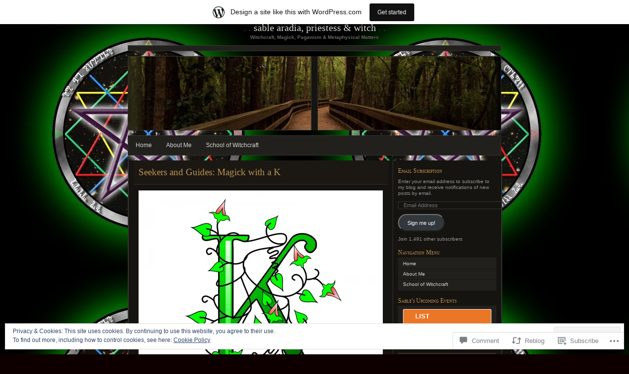

--- FILE ---
content_type: text/html; charset=UTF-8
request_url: https://sablearadia.wordpress.com/2016/04/02/seekers-and-guides-magick-with-a-k/
body_size: 29208
content:
<!DOCTYPE html PUBLIC "-//W3C//DTD XHTML 1.0 Transitional//EN" "http://www.w3.org/TR/xhtml1/DTD/xhtml1-transitional.dtd">
<html xmlns="http://www.w3.org/1999/xhtml" lang="en">

<head profile="http://gmpg.org/xfn/11">
	<meta http-equiv="Content-Type" content="text/html; charset=UTF-8" />
	<title>Seekers and Guides: Magick with a K | Sable Aradia, Priestess &amp; Witch</title>
	<!--[if lte IE 8]>
	<link rel="stylesheet" href="https://s0.wp.com/wp-content/themes/pub/chaoticsoul/ie.css?m=1192578791i" type="text/css" media="screen" />
	<![endif]-->
	<link rel="pingback" href="https://sablearadia.wordpress.com/xmlrpc.php" />
	<meta name='robots' content='max-image-preview:large' />
<link rel='dns-prefetch' href='//s0.wp.com' />
<link rel='dns-prefetch' href='//widgets.wp.com' />
<link rel='dns-prefetch' href='//fonts-api.wp.com' />
<link rel='dns-prefetch' href='//af.pubmine.com' />
<link rel="alternate" type="application/rss+xml" title="Sable Aradia, Priestess &amp; Witch &raquo; Feed" href="https://sablearadia.wordpress.com/feed/" />
<link rel="alternate" type="application/rss+xml" title="Sable Aradia, Priestess &amp; Witch &raquo; Comments Feed" href="https://sablearadia.wordpress.com/comments/feed/" />
<link rel="alternate" type="application/rss+xml" title="Sable Aradia, Priestess &amp; Witch &raquo; Seekers and Guides: Magick with a&nbsp;K Comments Feed" href="https://sablearadia.wordpress.com/2016/04/02/seekers-and-guides-magick-with-a-k/feed/" />
	<script type="text/javascript">
		/* <![CDATA[ */
		function addLoadEvent(func) {
			var oldonload = window.onload;
			if (typeof window.onload != 'function') {
				window.onload = func;
			} else {
				window.onload = function () {
					oldonload();
					func();
				}
			}
		}
		/* ]]> */
	</script>
	<link crossorigin='anonymous' rel='stylesheet' id='all-css-0-1' href='/_static/??-eJx9jVkOwjAMRC9EMBWoiA/EWdLUpCarakdVb0+KEIhF/Xz2zBuYsjIpCkaBUFT2xVJkmKi3KAxY6jc5QuX1BIIhey3IwDJ73BrmDfwX3FCyNu7JwCVCSH3xtTvi4uhVTixftGb05PDtfdBPvPPJvgpBjw6FolWdHqFGPy9rWxSvFElmkAFDXc2lAzPoJGQ4Fb9UL+HcHNumPexO7f52B+aOevE=&cssminify=yes' type='text/css' media='all' />
<style id='wp-emoji-styles-inline-css'>

	img.wp-smiley, img.emoji {
		display: inline !important;
		border: none !important;
		box-shadow: none !important;
		height: 1em !important;
		width: 1em !important;
		margin: 0 0.07em !important;
		vertical-align: -0.1em !important;
		background: none !important;
		padding: 0 !important;
	}
/*# sourceURL=wp-emoji-styles-inline-css */
</style>
<link crossorigin='anonymous' rel='stylesheet' id='all-css-2-1' href='/wp-content/plugins/gutenberg-core/v22.2.0/build/styles/block-library/style.css?m=1764855221i&cssminify=yes' type='text/css' media='all' />
<style id='wp-block-library-inline-css'>
.has-text-align-justify {
	text-align:justify;
}
.has-text-align-justify{text-align:justify;}

/*# sourceURL=wp-block-library-inline-css */
</style><style id='global-styles-inline-css'>
:root{--wp--preset--aspect-ratio--square: 1;--wp--preset--aspect-ratio--4-3: 4/3;--wp--preset--aspect-ratio--3-4: 3/4;--wp--preset--aspect-ratio--3-2: 3/2;--wp--preset--aspect-ratio--2-3: 2/3;--wp--preset--aspect-ratio--16-9: 16/9;--wp--preset--aspect-ratio--9-16: 9/16;--wp--preset--color--black: #000000;--wp--preset--color--cyan-bluish-gray: #abb8c3;--wp--preset--color--white: #ffffff;--wp--preset--color--pale-pink: #f78da7;--wp--preset--color--vivid-red: #cf2e2e;--wp--preset--color--luminous-vivid-orange: #ff6900;--wp--preset--color--luminous-vivid-amber: #fcb900;--wp--preset--color--light-green-cyan: #7bdcb5;--wp--preset--color--vivid-green-cyan: #00d084;--wp--preset--color--pale-cyan-blue: #8ed1fc;--wp--preset--color--vivid-cyan-blue: #0693e3;--wp--preset--color--vivid-purple: #9b51e0;--wp--preset--gradient--vivid-cyan-blue-to-vivid-purple: linear-gradient(135deg,rgb(6,147,227) 0%,rgb(155,81,224) 100%);--wp--preset--gradient--light-green-cyan-to-vivid-green-cyan: linear-gradient(135deg,rgb(122,220,180) 0%,rgb(0,208,130) 100%);--wp--preset--gradient--luminous-vivid-amber-to-luminous-vivid-orange: linear-gradient(135deg,rgb(252,185,0) 0%,rgb(255,105,0) 100%);--wp--preset--gradient--luminous-vivid-orange-to-vivid-red: linear-gradient(135deg,rgb(255,105,0) 0%,rgb(207,46,46) 100%);--wp--preset--gradient--very-light-gray-to-cyan-bluish-gray: linear-gradient(135deg,rgb(238,238,238) 0%,rgb(169,184,195) 100%);--wp--preset--gradient--cool-to-warm-spectrum: linear-gradient(135deg,rgb(74,234,220) 0%,rgb(151,120,209) 20%,rgb(207,42,186) 40%,rgb(238,44,130) 60%,rgb(251,105,98) 80%,rgb(254,248,76) 100%);--wp--preset--gradient--blush-light-purple: linear-gradient(135deg,rgb(255,206,236) 0%,rgb(152,150,240) 100%);--wp--preset--gradient--blush-bordeaux: linear-gradient(135deg,rgb(254,205,165) 0%,rgb(254,45,45) 50%,rgb(107,0,62) 100%);--wp--preset--gradient--luminous-dusk: linear-gradient(135deg,rgb(255,203,112) 0%,rgb(199,81,192) 50%,rgb(65,88,208) 100%);--wp--preset--gradient--pale-ocean: linear-gradient(135deg,rgb(255,245,203) 0%,rgb(182,227,212) 50%,rgb(51,167,181) 100%);--wp--preset--gradient--electric-grass: linear-gradient(135deg,rgb(202,248,128) 0%,rgb(113,206,126) 100%);--wp--preset--gradient--midnight: linear-gradient(135deg,rgb(2,3,129) 0%,rgb(40,116,252) 100%);--wp--preset--font-size--small: 13px;--wp--preset--font-size--medium: 20px;--wp--preset--font-size--large: 36px;--wp--preset--font-size--x-large: 42px;--wp--preset--font-family--albert-sans: 'Albert Sans', sans-serif;--wp--preset--font-family--alegreya: Alegreya, serif;--wp--preset--font-family--arvo: Arvo, serif;--wp--preset--font-family--bodoni-moda: 'Bodoni Moda', serif;--wp--preset--font-family--bricolage-grotesque: 'Bricolage Grotesque', sans-serif;--wp--preset--font-family--cabin: Cabin, sans-serif;--wp--preset--font-family--chivo: Chivo, sans-serif;--wp--preset--font-family--commissioner: Commissioner, sans-serif;--wp--preset--font-family--cormorant: Cormorant, serif;--wp--preset--font-family--courier-prime: 'Courier Prime', monospace;--wp--preset--font-family--crimson-pro: 'Crimson Pro', serif;--wp--preset--font-family--dm-mono: 'DM Mono', monospace;--wp--preset--font-family--dm-sans: 'DM Sans', sans-serif;--wp--preset--font-family--dm-serif-display: 'DM Serif Display', serif;--wp--preset--font-family--domine: Domine, serif;--wp--preset--font-family--eb-garamond: 'EB Garamond', serif;--wp--preset--font-family--epilogue: Epilogue, sans-serif;--wp--preset--font-family--fahkwang: Fahkwang, sans-serif;--wp--preset--font-family--figtree: Figtree, sans-serif;--wp--preset--font-family--fira-sans: 'Fira Sans', sans-serif;--wp--preset--font-family--fjalla-one: 'Fjalla One', sans-serif;--wp--preset--font-family--fraunces: Fraunces, serif;--wp--preset--font-family--gabarito: Gabarito, system-ui;--wp--preset--font-family--ibm-plex-mono: 'IBM Plex Mono', monospace;--wp--preset--font-family--ibm-plex-sans: 'IBM Plex Sans', sans-serif;--wp--preset--font-family--ibarra-real-nova: 'Ibarra Real Nova', serif;--wp--preset--font-family--instrument-serif: 'Instrument Serif', serif;--wp--preset--font-family--inter: Inter, sans-serif;--wp--preset--font-family--josefin-sans: 'Josefin Sans', sans-serif;--wp--preset--font-family--jost: Jost, sans-serif;--wp--preset--font-family--libre-baskerville: 'Libre Baskerville', serif;--wp--preset--font-family--libre-franklin: 'Libre Franklin', sans-serif;--wp--preset--font-family--literata: Literata, serif;--wp--preset--font-family--lora: Lora, serif;--wp--preset--font-family--merriweather: Merriweather, serif;--wp--preset--font-family--montserrat: Montserrat, sans-serif;--wp--preset--font-family--newsreader: Newsreader, serif;--wp--preset--font-family--noto-sans-mono: 'Noto Sans Mono', sans-serif;--wp--preset--font-family--nunito: Nunito, sans-serif;--wp--preset--font-family--open-sans: 'Open Sans', sans-serif;--wp--preset--font-family--overpass: Overpass, sans-serif;--wp--preset--font-family--pt-serif: 'PT Serif', serif;--wp--preset--font-family--petrona: Petrona, serif;--wp--preset--font-family--piazzolla: Piazzolla, serif;--wp--preset--font-family--playfair-display: 'Playfair Display', serif;--wp--preset--font-family--plus-jakarta-sans: 'Plus Jakarta Sans', sans-serif;--wp--preset--font-family--poppins: Poppins, sans-serif;--wp--preset--font-family--raleway: Raleway, sans-serif;--wp--preset--font-family--roboto: Roboto, sans-serif;--wp--preset--font-family--roboto-slab: 'Roboto Slab', serif;--wp--preset--font-family--rubik: Rubik, sans-serif;--wp--preset--font-family--rufina: Rufina, serif;--wp--preset--font-family--sora: Sora, sans-serif;--wp--preset--font-family--source-sans-3: 'Source Sans 3', sans-serif;--wp--preset--font-family--source-serif-4: 'Source Serif 4', serif;--wp--preset--font-family--space-mono: 'Space Mono', monospace;--wp--preset--font-family--syne: Syne, sans-serif;--wp--preset--font-family--texturina: Texturina, serif;--wp--preset--font-family--urbanist: Urbanist, sans-serif;--wp--preset--font-family--work-sans: 'Work Sans', sans-serif;--wp--preset--spacing--20: 0.44rem;--wp--preset--spacing--30: 0.67rem;--wp--preset--spacing--40: 1rem;--wp--preset--spacing--50: 1.5rem;--wp--preset--spacing--60: 2.25rem;--wp--preset--spacing--70: 3.38rem;--wp--preset--spacing--80: 5.06rem;--wp--preset--shadow--natural: 6px 6px 9px rgba(0, 0, 0, 0.2);--wp--preset--shadow--deep: 12px 12px 50px rgba(0, 0, 0, 0.4);--wp--preset--shadow--sharp: 6px 6px 0px rgba(0, 0, 0, 0.2);--wp--preset--shadow--outlined: 6px 6px 0px -3px rgb(255, 255, 255), 6px 6px rgb(0, 0, 0);--wp--preset--shadow--crisp: 6px 6px 0px rgb(0, 0, 0);}:where(.is-layout-flex){gap: 0.5em;}:where(.is-layout-grid){gap: 0.5em;}body .is-layout-flex{display: flex;}.is-layout-flex{flex-wrap: wrap;align-items: center;}.is-layout-flex > :is(*, div){margin: 0;}body .is-layout-grid{display: grid;}.is-layout-grid > :is(*, div){margin: 0;}:where(.wp-block-columns.is-layout-flex){gap: 2em;}:where(.wp-block-columns.is-layout-grid){gap: 2em;}:where(.wp-block-post-template.is-layout-flex){gap: 1.25em;}:where(.wp-block-post-template.is-layout-grid){gap: 1.25em;}.has-black-color{color: var(--wp--preset--color--black) !important;}.has-cyan-bluish-gray-color{color: var(--wp--preset--color--cyan-bluish-gray) !important;}.has-white-color{color: var(--wp--preset--color--white) !important;}.has-pale-pink-color{color: var(--wp--preset--color--pale-pink) !important;}.has-vivid-red-color{color: var(--wp--preset--color--vivid-red) !important;}.has-luminous-vivid-orange-color{color: var(--wp--preset--color--luminous-vivid-orange) !important;}.has-luminous-vivid-amber-color{color: var(--wp--preset--color--luminous-vivid-amber) !important;}.has-light-green-cyan-color{color: var(--wp--preset--color--light-green-cyan) !important;}.has-vivid-green-cyan-color{color: var(--wp--preset--color--vivid-green-cyan) !important;}.has-pale-cyan-blue-color{color: var(--wp--preset--color--pale-cyan-blue) !important;}.has-vivid-cyan-blue-color{color: var(--wp--preset--color--vivid-cyan-blue) !important;}.has-vivid-purple-color{color: var(--wp--preset--color--vivid-purple) !important;}.has-black-background-color{background-color: var(--wp--preset--color--black) !important;}.has-cyan-bluish-gray-background-color{background-color: var(--wp--preset--color--cyan-bluish-gray) !important;}.has-white-background-color{background-color: var(--wp--preset--color--white) !important;}.has-pale-pink-background-color{background-color: var(--wp--preset--color--pale-pink) !important;}.has-vivid-red-background-color{background-color: var(--wp--preset--color--vivid-red) !important;}.has-luminous-vivid-orange-background-color{background-color: var(--wp--preset--color--luminous-vivid-orange) !important;}.has-luminous-vivid-amber-background-color{background-color: var(--wp--preset--color--luminous-vivid-amber) !important;}.has-light-green-cyan-background-color{background-color: var(--wp--preset--color--light-green-cyan) !important;}.has-vivid-green-cyan-background-color{background-color: var(--wp--preset--color--vivid-green-cyan) !important;}.has-pale-cyan-blue-background-color{background-color: var(--wp--preset--color--pale-cyan-blue) !important;}.has-vivid-cyan-blue-background-color{background-color: var(--wp--preset--color--vivid-cyan-blue) !important;}.has-vivid-purple-background-color{background-color: var(--wp--preset--color--vivid-purple) !important;}.has-black-border-color{border-color: var(--wp--preset--color--black) !important;}.has-cyan-bluish-gray-border-color{border-color: var(--wp--preset--color--cyan-bluish-gray) !important;}.has-white-border-color{border-color: var(--wp--preset--color--white) !important;}.has-pale-pink-border-color{border-color: var(--wp--preset--color--pale-pink) !important;}.has-vivid-red-border-color{border-color: var(--wp--preset--color--vivid-red) !important;}.has-luminous-vivid-orange-border-color{border-color: var(--wp--preset--color--luminous-vivid-orange) !important;}.has-luminous-vivid-amber-border-color{border-color: var(--wp--preset--color--luminous-vivid-amber) !important;}.has-light-green-cyan-border-color{border-color: var(--wp--preset--color--light-green-cyan) !important;}.has-vivid-green-cyan-border-color{border-color: var(--wp--preset--color--vivid-green-cyan) !important;}.has-pale-cyan-blue-border-color{border-color: var(--wp--preset--color--pale-cyan-blue) !important;}.has-vivid-cyan-blue-border-color{border-color: var(--wp--preset--color--vivid-cyan-blue) !important;}.has-vivid-purple-border-color{border-color: var(--wp--preset--color--vivid-purple) !important;}.has-vivid-cyan-blue-to-vivid-purple-gradient-background{background: var(--wp--preset--gradient--vivid-cyan-blue-to-vivid-purple) !important;}.has-light-green-cyan-to-vivid-green-cyan-gradient-background{background: var(--wp--preset--gradient--light-green-cyan-to-vivid-green-cyan) !important;}.has-luminous-vivid-amber-to-luminous-vivid-orange-gradient-background{background: var(--wp--preset--gradient--luminous-vivid-amber-to-luminous-vivid-orange) !important;}.has-luminous-vivid-orange-to-vivid-red-gradient-background{background: var(--wp--preset--gradient--luminous-vivid-orange-to-vivid-red) !important;}.has-very-light-gray-to-cyan-bluish-gray-gradient-background{background: var(--wp--preset--gradient--very-light-gray-to-cyan-bluish-gray) !important;}.has-cool-to-warm-spectrum-gradient-background{background: var(--wp--preset--gradient--cool-to-warm-spectrum) !important;}.has-blush-light-purple-gradient-background{background: var(--wp--preset--gradient--blush-light-purple) !important;}.has-blush-bordeaux-gradient-background{background: var(--wp--preset--gradient--blush-bordeaux) !important;}.has-luminous-dusk-gradient-background{background: var(--wp--preset--gradient--luminous-dusk) !important;}.has-pale-ocean-gradient-background{background: var(--wp--preset--gradient--pale-ocean) !important;}.has-electric-grass-gradient-background{background: var(--wp--preset--gradient--electric-grass) !important;}.has-midnight-gradient-background{background: var(--wp--preset--gradient--midnight) !important;}.has-small-font-size{font-size: var(--wp--preset--font-size--small) !important;}.has-medium-font-size{font-size: var(--wp--preset--font-size--medium) !important;}.has-large-font-size{font-size: var(--wp--preset--font-size--large) !important;}.has-x-large-font-size{font-size: var(--wp--preset--font-size--x-large) !important;}.has-albert-sans-font-family{font-family: var(--wp--preset--font-family--albert-sans) !important;}.has-alegreya-font-family{font-family: var(--wp--preset--font-family--alegreya) !important;}.has-arvo-font-family{font-family: var(--wp--preset--font-family--arvo) !important;}.has-bodoni-moda-font-family{font-family: var(--wp--preset--font-family--bodoni-moda) !important;}.has-bricolage-grotesque-font-family{font-family: var(--wp--preset--font-family--bricolage-grotesque) !important;}.has-cabin-font-family{font-family: var(--wp--preset--font-family--cabin) !important;}.has-chivo-font-family{font-family: var(--wp--preset--font-family--chivo) !important;}.has-commissioner-font-family{font-family: var(--wp--preset--font-family--commissioner) !important;}.has-cormorant-font-family{font-family: var(--wp--preset--font-family--cormorant) !important;}.has-courier-prime-font-family{font-family: var(--wp--preset--font-family--courier-prime) !important;}.has-crimson-pro-font-family{font-family: var(--wp--preset--font-family--crimson-pro) !important;}.has-dm-mono-font-family{font-family: var(--wp--preset--font-family--dm-mono) !important;}.has-dm-sans-font-family{font-family: var(--wp--preset--font-family--dm-sans) !important;}.has-dm-serif-display-font-family{font-family: var(--wp--preset--font-family--dm-serif-display) !important;}.has-domine-font-family{font-family: var(--wp--preset--font-family--domine) !important;}.has-eb-garamond-font-family{font-family: var(--wp--preset--font-family--eb-garamond) !important;}.has-epilogue-font-family{font-family: var(--wp--preset--font-family--epilogue) !important;}.has-fahkwang-font-family{font-family: var(--wp--preset--font-family--fahkwang) !important;}.has-figtree-font-family{font-family: var(--wp--preset--font-family--figtree) !important;}.has-fira-sans-font-family{font-family: var(--wp--preset--font-family--fira-sans) !important;}.has-fjalla-one-font-family{font-family: var(--wp--preset--font-family--fjalla-one) !important;}.has-fraunces-font-family{font-family: var(--wp--preset--font-family--fraunces) !important;}.has-gabarito-font-family{font-family: var(--wp--preset--font-family--gabarito) !important;}.has-ibm-plex-mono-font-family{font-family: var(--wp--preset--font-family--ibm-plex-mono) !important;}.has-ibm-plex-sans-font-family{font-family: var(--wp--preset--font-family--ibm-plex-sans) !important;}.has-ibarra-real-nova-font-family{font-family: var(--wp--preset--font-family--ibarra-real-nova) !important;}.has-instrument-serif-font-family{font-family: var(--wp--preset--font-family--instrument-serif) !important;}.has-inter-font-family{font-family: var(--wp--preset--font-family--inter) !important;}.has-josefin-sans-font-family{font-family: var(--wp--preset--font-family--josefin-sans) !important;}.has-jost-font-family{font-family: var(--wp--preset--font-family--jost) !important;}.has-libre-baskerville-font-family{font-family: var(--wp--preset--font-family--libre-baskerville) !important;}.has-libre-franklin-font-family{font-family: var(--wp--preset--font-family--libre-franklin) !important;}.has-literata-font-family{font-family: var(--wp--preset--font-family--literata) !important;}.has-lora-font-family{font-family: var(--wp--preset--font-family--lora) !important;}.has-merriweather-font-family{font-family: var(--wp--preset--font-family--merriweather) !important;}.has-montserrat-font-family{font-family: var(--wp--preset--font-family--montserrat) !important;}.has-newsreader-font-family{font-family: var(--wp--preset--font-family--newsreader) !important;}.has-noto-sans-mono-font-family{font-family: var(--wp--preset--font-family--noto-sans-mono) !important;}.has-nunito-font-family{font-family: var(--wp--preset--font-family--nunito) !important;}.has-open-sans-font-family{font-family: var(--wp--preset--font-family--open-sans) !important;}.has-overpass-font-family{font-family: var(--wp--preset--font-family--overpass) !important;}.has-pt-serif-font-family{font-family: var(--wp--preset--font-family--pt-serif) !important;}.has-petrona-font-family{font-family: var(--wp--preset--font-family--petrona) !important;}.has-piazzolla-font-family{font-family: var(--wp--preset--font-family--piazzolla) !important;}.has-playfair-display-font-family{font-family: var(--wp--preset--font-family--playfair-display) !important;}.has-plus-jakarta-sans-font-family{font-family: var(--wp--preset--font-family--plus-jakarta-sans) !important;}.has-poppins-font-family{font-family: var(--wp--preset--font-family--poppins) !important;}.has-raleway-font-family{font-family: var(--wp--preset--font-family--raleway) !important;}.has-roboto-font-family{font-family: var(--wp--preset--font-family--roboto) !important;}.has-roboto-slab-font-family{font-family: var(--wp--preset--font-family--roboto-slab) !important;}.has-rubik-font-family{font-family: var(--wp--preset--font-family--rubik) !important;}.has-rufina-font-family{font-family: var(--wp--preset--font-family--rufina) !important;}.has-sora-font-family{font-family: var(--wp--preset--font-family--sora) !important;}.has-source-sans-3-font-family{font-family: var(--wp--preset--font-family--source-sans-3) !important;}.has-source-serif-4-font-family{font-family: var(--wp--preset--font-family--source-serif-4) !important;}.has-space-mono-font-family{font-family: var(--wp--preset--font-family--space-mono) !important;}.has-syne-font-family{font-family: var(--wp--preset--font-family--syne) !important;}.has-texturina-font-family{font-family: var(--wp--preset--font-family--texturina) !important;}.has-urbanist-font-family{font-family: var(--wp--preset--font-family--urbanist) !important;}.has-work-sans-font-family{font-family: var(--wp--preset--font-family--work-sans) !important;}
/*# sourceURL=global-styles-inline-css */
</style>

<style id='classic-theme-styles-inline-css'>
/*! This file is auto-generated */
.wp-block-button__link{color:#fff;background-color:#32373c;border-radius:9999px;box-shadow:none;text-decoration:none;padding:calc(.667em + 2px) calc(1.333em + 2px);font-size:1.125em}.wp-block-file__button{background:#32373c;color:#fff;text-decoration:none}
/*# sourceURL=/wp-includes/css/classic-themes.min.css */
</style>
<link crossorigin='anonymous' rel='stylesheet' id='all-css-4-1' href='/_static/??-eJx9jksOwjAMRC9EsEAtnwXiKCgfC1LqJIqd9vq4qtgAYmPJM/PsgbkYn5NgEqBmytjuMTH4XFF1KlZAE4QhWhyRNLb1zBv4jc1FGeNcqchsdFJsZOShIP/jBpRi/dOotJ5YDeCW3t5twhRyBdskkxWJ/osCrh5ci2OACavTzyoulflzX7pc6bI7Hk777tx1/fACNXxjkA==&cssminify=yes' type='text/css' media='all' />
<link rel='stylesheet' id='verbum-gutenberg-css-css' href='https://widgets.wp.com/verbum-block-editor/block-editor.css?ver=1738686361' media='all' />
<link crossorigin='anonymous' rel='stylesheet' id='all-css-6-1' href='/_static/??-eJyFjcEOwjAMQ3+IEo2hIQ6Ib6ElbEFpUzXpqv09ReLACY62n21o2QVJhsnAFoyokKuHsNzEKKhUBrWNcR9Ud/AFx+oy15mSglavoVA2kq4ewiztF7/IisX56j33u7/zje4zmgKuPfCFDKHTH/tdvMbLcDoO03kcD9PzBTQqTs4=&cssminify=yes' type='text/css' media='all' />
<link rel='stylesheet' id='raleway-css' href='//fonts-api.wp.com/css?family=Raleway%3A400%2C800&#038;ver=6.9-RC2-61304' media='all' />
<style id='jetpack_facebook_likebox-inline-css'>
.widget_facebook_likebox {
	overflow: hidden;
}

/*# sourceURL=/wp-content/mu-plugins/jetpack-plugin/sun/modules/widgets/facebook-likebox/style.css */
</style>
<link crossorigin='anonymous' rel='stylesheet' id='all-css-10-1' href='/_static/??-eJzTLy/QTc7PK0nNK9HPLdUtyClNz8wr1i9KTcrJTwcy0/WTi5G5ekCujj52Temp+bo5+cmJJZn5eSgc3bScxMwikFb7XFtDE1NLExMLc0OTLACohS2q&cssminify=yes' type='text/css' media='all' />
<link crossorigin='anonymous' rel='stylesheet' id='print-css-11-1' href='/wp-content/mu-plugins/global-print/global-print.css?m=1465851035i&cssminify=yes' type='text/css' media='print' />
<style id='jetpack-global-styles-frontend-style-inline-css'>
:root { --font-headings: unset; --font-base: unset; --font-headings-default: -apple-system,BlinkMacSystemFont,"Segoe UI",Roboto,Oxygen-Sans,Ubuntu,Cantarell,"Helvetica Neue",sans-serif; --font-base-default: -apple-system,BlinkMacSystemFont,"Segoe UI",Roboto,Oxygen-Sans,Ubuntu,Cantarell,"Helvetica Neue",sans-serif;}
/*# sourceURL=jetpack-global-styles-frontend-style-inline-css */
</style>
<link crossorigin='anonymous' rel='stylesheet' id='all-css-14-1' href='/_static/??-eJyNjtEKwjAMRX/IGNTN4YP4KdK1tctMm7G0DP/eKXtRQfZ2D+SeG5wGsJKyTxljgYFLoKTY+zwYe18YtSSM4gp7Re3M6J1x7vGOlMLWqm5wtehKyaKKJcPAEkQ/4EeWOx/n2a7CwNIa/rc2kQs+K84nS4YwkgOTHDBpXtNt5zcUCG7CLNMXvgSXeN419WHfnI5V3T8BhmF3dg==&cssminify=yes' type='text/css' media='all' />
<script type="text/javascript" id="jetpack_related-posts-js-extra">
/* <![CDATA[ */
var related_posts_js_options = {"post_heading":"h4"};
//# sourceURL=jetpack_related-posts-js-extra
/* ]]> */
</script>
<script type="text/javascript" id="wpcom-actionbar-placeholder-js-extra">
/* <![CDATA[ */
var actionbardata = {"siteID":"19347391","postID":"6589","siteURL":"https://sablearadia.wordpress.com","xhrURL":"https://sablearadia.wordpress.com/wp-admin/admin-ajax.php","nonce":"40de9bb5a6","isLoggedIn":"","statusMessage":"","subsEmailDefault":"instantly","proxyScriptUrl":"https://s0.wp.com/wp-content/js/wpcom-proxy-request.js?m=1513050504i&amp;ver=20211021","shortlink":"https://wp.me/p1jb8H-1Ih","i18n":{"followedText":"New posts from this site will now appear in your \u003Ca href=\"https://wordpress.com/reader\"\u003EReader\u003C/a\u003E","foldBar":"Collapse this bar","unfoldBar":"Expand this bar","shortLinkCopied":"Shortlink copied to clipboard."}};
//# sourceURL=wpcom-actionbar-placeholder-js-extra
/* ]]> */
</script>
<script type="text/javascript" id="jetpack-mu-wpcom-settings-js-before">
/* <![CDATA[ */
var JETPACK_MU_WPCOM_SETTINGS = {"assetsUrl":"https://s0.wp.com/wp-content/mu-plugins/jetpack-mu-wpcom-plugin/sun/jetpack_vendor/automattic/jetpack-mu-wpcom/src/build/"};
//# sourceURL=jetpack-mu-wpcom-settings-js-before
/* ]]> */
</script>
<script crossorigin='anonymous' type='text/javascript'  src='/_static/??-eJx9T1lOAzEMvRBuGKSq/UEcBWUxkdMkDnEy096eFAodqsKX/eS3WS0FLOeGuanUocTuKYsK2Iq2hwtW0rN6pWyV6RSdqhh1QweFpclvtEmUN0Ee1Mo3DE5sUCofT7e3VaZ0I7ZSacQDvXGMvPxDX8h5HPHhewXTU4GZ8Ec1Gsfu8JMT3jvW02WsW/5JgkS+js/uvXSnB87jYCo1PDs1beRWZCL7q4yr007ARi3ylW5TUfPTeUDmDN6VOixe0vO0224fp2m334cPsH2hkA=='></script>
<script type="text/javascript" id="rlt-proxy-js-after">
/* <![CDATA[ */
	rltInitialize( {"token":null,"iframeOrigins":["https:\/\/widgets.wp.com"]} );
//# sourceURL=rlt-proxy-js-after
/* ]]> */
</script>
<link rel="EditURI" type="application/rsd+xml" title="RSD" href="https://sablearadia.wordpress.com/xmlrpc.php?rsd" />
<meta name="generator" content="WordPress.com" />
<link rel="canonical" href="https://sablearadia.wordpress.com/2016/04/02/seekers-and-guides-magick-with-a-k/" />
<link rel='shortlink' href='https://wp.me/p1jb8H-1Ih' />
<link rel="alternate" type="application/json+oembed" href="https://public-api.wordpress.com/oembed/?format=json&amp;url=https%3A%2F%2Fsablearadia.wordpress.com%2F2016%2F04%2F02%2Fseekers-and-guides-magick-with-a-k%2F&amp;for=wpcom-auto-discovery" /><link rel="alternate" type="application/xml+oembed" href="https://public-api.wordpress.com/oembed/?format=xml&amp;url=https%3A%2F%2Fsablearadia.wordpress.com%2F2016%2F04%2F02%2Fseekers-and-guides-magick-with-a-k%2F&amp;for=wpcom-auto-discovery" />
<!-- Jetpack Open Graph Tags -->
<meta property="og:type" content="article" />
<meta property="og:title" content="Seekers and Guides: Magick with a K" />
<meta property="og:url" content="https://sablearadia.wordpress.com/2016/04/02/seekers-and-guides-magick-with-a-k/" />
<meta property="og:description" content="Magick with a K &#8212; what a lot of pretentious silliness! Except that it isn&#8217;t. And even if it is, it works. Source: Seekers and Guides: Magick with a K" />
<meta property="article:published_time" content="2016-04-02T17:05:54+00:00" />
<meta property="article:modified_time" content="2016-04-02T17:05:54+00:00" />
<meta property="og:site_name" content="Sable Aradia, Priestess &amp; Witch" />
<meta property="og:image" content="https://sablearadia.wordpress.com/wp-content/uploads/2016/04/ivy-capital-letter-k.jpg" />
<meta property="og:image:secure_url" content="https://sablearadia.wordpress.com/wp-content/uploads/2016/04/ivy-capital-letter-k.jpg" />
<meta property="og:image:alt" content="" />
<meta property="og:locale" content="en_US" />
<meta property="fb:app_id" content="249643311490" />
<meta property="article:publisher" content="https://www.facebook.com/WordPresscom" />
<meta name="twitter:creator" content="@SableAradia" />
<meta name="twitter:site" content="@SableAradia" />
<meta name="twitter:text:title" content="Seekers and Guides: Magick with a&nbsp;K" />
<meta name="twitter:image" content="https://sablearadia.wordpress.com/wp-content/uploads/2016/04/ivy-capital-letter-k.jpg?w=144" />
<meta name="twitter:card" content="summary" />

<!-- End Jetpack Open Graph Tags -->
<link rel="shortcut icon" type="image/x-icon" href="https://secure.gravatar.com/blavatar/37139a6d67c4258c2d38185d1326cac2a6ec5d952e9c4646fd05135d422e771c?s=32" sizes="16x16" />
<link rel="icon" type="image/x-icon" href="https://secure.gravatar.com/blavatar/37139a6d67c4258c2d38185d1326cac2a6ec5d952e9c4646fd05135d422e771c?s=32" sizes="16x16" />
<link rel="apple-touch-icon" href="https://secure.gravatar.com/blavatar/37139a6d67c4258c2d38185d1326cac2a6ec5d952e9c4646fd05135d422e771c?s=114" />
<link rel='openid.server' href='https://sablearadia.wordpress.com/?openidserver=1' />
<link rel='openid.delegate' href='https://sablearadia.wordpress.com/' />
<link rel="search" type="application/opensearchdescription+xml" href="https://sablearadia.wordpress.com/osd.xml" title="Sable Aradia, Priestess &#38; Witch" />
<link rel="search" type="application/opensearchdescription+xml" href="https://s1.wp.com/opensearch.xml" title="WordPress.com" />
<meta name="theme-color" content="#0f0000" />
		<style id="wpcom-hotfix-masterbar-style">
			@media screen and (min-width: 783px) {
				#wpadminbar .quicklinks li#wp-admin-bar-my-account.with-avatar > a img {
					margin-top: 5px;
				}
			}
		</style>
		<meta name="description" content="Magick with a K -- what a lot of pretentious silliness! Except that it isn&#039;t. And even if it is, it works. Source: Seekers and Guides: Magick with a K" />
<style type="text/css" id="custom-background-css">
body.custom-background { background-color: #0f0000; background-image: url("https://sablearadia.files.wordpress.com/2011/01/four-powers-pentacle3.jpg"); background-position: left top; background-size: auto; background-repeat: repeat; background-attachment: scroll; }
</style>
	<script type="text/javascript">
/* <![CDATA[ */
var wa_client = {}; wa_client.cmd = []; wa_client.config = { 'blog_id': 19347391, 'blog_language': 'en', 'is_wordads': false, 'hosting_type': 0, 'afp_account_id': null, 'afp_host_id': 5038568878849053, 'theme': 'pub/chaoticsoul', '_': { 'title': 'Advertisement', 'privacy_settings': 'Privacy Settings' }, 'formats': [ 'inline', 'belowpost', 'bottom_sticky', 'sidebar_sticky_right', 'sidebar', 'gutenberg_rectangle', 'gutenberg_leaderboard', 'gutenberg_mobile_leaderboard', 'gutenberg_skyscraper' ] };
/* ]]> */
</script>
		<script type="text/javascript">

			window.doNotSellCallback = function() {

				var linkElements = [
					'a[href="https://wordpress.com/?ref=footer_blog"]',
					'a[href="https://wordpress.com/?ref=footer_website"]',
					'a[href="https://wordpress.com/?ref=vertical_footer"]',
					'a[href^="https://wordpress.com/?ref=footer_segment_"]',
				].join(',');

				var dnsLink = document.createElement( 'a' );
				dnsLink.href = 'https://wordpress.com/advertising-program-optout/';
				dnsLink.classList.add( 'do-not-sell-link' );
				dnsLink.rel = 'nofollow';
				dnsLink.style.marginLeft = '0.5em';
				dnsLink.textContent = 'Do Not Sell or Share My Personal Information';

				var creditLinks = document.querySelectorAll( linkElements );

				if ( 0 === creditLinks.length ) {
					return false;
				}

				Array.prototype.forEach.call( creditLinks, function( el ) {
					el.insertAdjacentElement( 'afterend', dnsLink );
				});

				return true;
			};

		</script>
		<script type="text/javascript">
	window.google_analytics_uacct = "UA-52447-2";
</script>

<script type="text/javascript">
	var _gaq = _gaq || [];
	_gaq.push(['_setAccount', 'UA-52447-2']);
	_gaq.push(['_gat._anonymizeIp']);
	_gaq.push(['_setDomainName', 'wordpress.com']);
	_gaq.push(['_initData']);
	_gaq.push(['_trackPageview']);

	(function() {
		var ga = document.createElement('script'); ga.type = 'text/javascript'; ga.async = true;
		ga.src = ('https:' == document.location.protocol ? 'https://ssl' : 'http://www') + '.google-analytics.com/ga.js';
		(document.getElementsByTagName('head')[0] || document.getElementsByTagName('body')[0]).appendChild(ga);
	})();
</script>
<link crossorigin='anonymous' rel='stylesheet' id='all-css-0-3' href='/_static/??-eJyNzEEOwiAQQNELSSeojbowHsVQGMlUGAgztNe3Tdy4c/mSnw9rNb6wIivkbmrqkVhgRq3Ov78G6QxPYg9TpxQ2TuIbVaWytT8aMvHgRQ7w9ziX0BMKrBQiqkBsbnHqmqmtvCjhvnvku72Mp9vVnu1x/gDMjUQR&cssminify=yes' type='text/css' media='all' />
<link rel='stylesheet' id='gravatar-card-services-css' href='https://secure.gravatar.com/css/services.css?ver=202603924dcd77a86c6f1d3698ec27fc5da92b28585ddad3ee636c0397cf312193b2a1' media='all' />
<link crossorigin='anonymous' rel='stylesheet' id='all-css-2-3' href='/_static/??-eJydzEsOwjAMRdENESw+pWKAWEsVW1FLEkd5jqLuviAYdMzw3MGlXpzXbJKNUnMltjBn0CJWJv/6mdAyJeUWBdRnDmKgoMpVJgZ57HR860B/X7tWLlUAVxTmvplga5TP+Zkep3G4nMf77TosG/SLRx0=&cssminify=yes' type='text/css' media='all' />
</head>
<body class="wp-singular post-template-default single single-post postid-6589 single-format-standard custom-background wp-theme-pubchaoticsoul customizer-styles-applied jetpack-reblog-enabled has-marketing-bar has-marketing-bar-theme-chaoticsoul">
<div id="page">

<div id="header">
	<h1><a href="https://sablearadia.wordpress.com/">Sable Aradia, Priestess &amp; Witch</a></h1>
	<div class="description">Witchcraft, Magick, Paganism &amp; Metaphysical Matters</div>
</div>

<div class="hr">&nbsp;</div> <!-- because IE sucks at styling HRs -->

<div id="headerimg" class="clearfix">
	<div id="header-overlay"> </div>
	<div id="header-image"><img alt="" src="https://sablearadia.wordpress.com/wp-content/uploads/2011/01/cropped-greenlogo.jpg" /></div>
</div>

	<div id="access">
		<div class="menu-menu-1-container"><ul id="menu-menu-1" class="menu clearfix"><li id="menu-item-6959" class="menu-item menu-item-type-custom menu-item-object-custom menu-item-home menu-item-6959"><a href="https://sablearadia.wordpress.com/">Home</a></li>
<li id="menu-item-6960" class="menu-item menu-item-type-post_type menu-item-object-page menu-item-6960"><a href="https://sablearadia.wordpress.com/about-me/">About Me</a></li>
<li id="menu-item-6961" class="menu-item menu-item-type-custom menu-item-object-custom menu-item-home menu-item-6961"><a href="https://sablearadia.wordpress.com">School of Witchcraft</a></li>
</ul></div>	</div>

<div id="wrapper" class="clearfix">
	<div id="content" class="widecolumn">

  
		<div class="post-6589 post type-post status-publish format-standard hentry category-articles category-between-the-shadows category-eightfold-way-witchs-eight-paths-of-power category-general-pagan category-humour-2 category-instructional category-magick category-metaphysics category-wicca category-witchcraft tag-articles-2 tag-eight-paths-of-power tag-general-pagan-2 tag-humour tag-magick-2 tag-metaphysics-2 tag-pagan tag-paganism tag-pagans tag-sable-aradia tag-the-craft tag-wicca tag-witch tag-witchs-eight-paths-of-power tag-witchcraft-2 tag-witchy-humour" id="post-6589">
		<h2 class="title">Seekers and Guides: Magick with a&nbsp;K</h2>

			<div class="entrytext">
				<p><a href="http://www.patheos.com/blogs/betweentheshadows/2016/04/seekers-and-guides-magick-with-a-k/"><img class="alignnone size-full" src="https://sablearadia.wordpress.com/wp-content/uploads/2016/04/ivy-capital-letter-k.jpg?w=497" alt="" /></a></p>
<p>Magick with a K &#8212; what a lot of pretentious silliness! Except that it isn&#8217;t. And even if it is, it works.</p>
<p>Source: <a href="http://www.patheos.com/blogs/betweentheshadows/2016/04/seekers-and-guides-magick-with-a-k/">Seekers and Guides: Magick with a K</a></p>
<span id="wordads-inline-marker" style="display: none;"></span><div id="jp-post-flair" class="sharedaddy sd-rating-enabled sd-like-enabled sd-sharing-enabled"><div class="sd-block sd-rating"><h3 class="sd-title">Rate this:</h3><div class="cs-rating pd-rating" id="pd_rating_holder_3786389_post_6589"></div></div><div class="sharedaddy sd-sharing-enabled"><div class="robots-nocontent sd-block sd-social sd-social-icon-text sd-sharing"><h3 class="sd-title">Share this:</h3><div class="sd-content"><ul><li class="share-facebook"><a rel="nofollow noopener noreferrer"
				data-shared="sharing-facebook-6589"
				class="share-facebook sd-button share-icon"
				href="https://sablearadia.wordpress.com/2016/04/02/seekers-and-guides-magick-with-a-k/?share=facebook"
				target="_blank"
				aria-labelledby="sharing-facebook-6589"
				>
				<span id="sharing-facebook-6589" hidden>Share on Facebook (Opens in new window)</span>
				<span>Facebook</span>
			</a></li><li class="share-twitter"><a rel="nofollow noopener noreferrer"
				data-shared="sharing-twitter-6589"
				class="share-twitter sd-button share-icon"
				href="https://sablearadia.wordpress.com/2016/04/02/seekers-and-guides-magick-with-a-k/?share=twitter"
				target="_blank"
				aria-labelledby="sharing-twitter-6589"
				>
				<span id="sharing-twitter-6589" hidden>Share on X (Opens in new window)</span>
				<span>X</span>
			</a></li><li class="share-pinterest"><a rel="nofollow noopener noreferrer"
				data-shared="sharing-pinterest-6589"
				class="share-pinterest sd-button share-icon"
				href="https://sablearadia.wordpress.com/2016/04/02/seekers-and-guides-magick-with-a-k/?share=pinterest"
				target="_blank"
				aria-labelledby="sharing-pinterest-6589"
				>
				<span id="sharing-pinterest-6589" hidden>Share on Pinterest (Opens in new window)</span>
				<span>Pinterest</span>
			</a></li><li class="share-print"><a rel="nofollow noopener noreferrer"
				data-shared="sharing-print-6589"
				class="share-print sd-button share-icon"
				href="https://sablearadia.wordpress.com/2016/04/02/seekers-and-guides-magick-with-a-k/#print?share=print"
				target="_blank"
				aria-labelledby="sharing-print-6589"
				>
				<span id="sharing-print-6589" hidden>Print (Opens in new window)</span>
				<span>Print</span>
			</a></li><li class="share-email"><a rel="nofollow noopener noreferrer"
				data-shared="sharing-email-6589"
				class="share-email sd-button share-icon"
				href="mailto:?subject=%5BShared%20Post%5D%20Seekers%20and%20Guides%3A%20Magick%20with%20a%20K&#038;body=https%3A%2F%2Fsablearadia.wordpress.com%2F2016%2F04%2F02%2Fseekers-and-guides-magick-with-a-k%2F&#038;share=email"
				target="_blank"
				aria-labelledby="sharing-email-6589"
				data-email-share-error-title="Do you have email set up?" data-email-share-error-text="If you&#039;re having problems sharing via email, you might not have email set up for your browser. You may need to create a new email yourself." data-email-share-nonce="66d2e72fbe" data-email-share-track-url="https://sablearadia.wordpress.com/2016/04/02/seekers-and-guides-magick-with-a-k/?share=email">
				<span id="sharing-email-6589" hidden>Email a link to a friend (Opens in new window)</span>
				<span>Email</span>
			</a></li><li><a href="#" class="sharing-anchor sd-button share-more"><span>More</span></a></li><li class="share-end"></li></ul><div class="sharing-hidden"><div class="inner" style="display: none;"><ul><li class="share-reddit"><a rel="nofollow noopener noreferrer"
				data-shared="sharing-reddit-6589"
				class="share-reddit sd-button share-icon"
				href="https://sablearadia.wordpress.com/2016/04/02/seekers-and-guides-magick-with-a-k/?share=reddit"
				target="_blank"
				aria-labelledby="sharing-reddit-6589"
				>
				<span id="sharing-reddit-6589" hidden>Share on Reddit (Opens in new window)</span>
				<span>Reddit</span>
			</a></li><li class="share-tumblr"><a rel="nofollow noopener noreferrer"
				data-shared="sharing-tumblr-6589"
				class="share-tumblr sd-button share-icon"
				href="https://sablearadia.wordpress.com/2016/04/02/seekers-and-guides-magick-with-a-k/?share=tumblr"
				target="_blank"
				aria-labelledby="sharing-tumblr-6589"
				>
				<span id="sharing-tumblr-6589" hidden>Share on Tumblr (Opens in new window)</span>
				<span>Tumblr</span>
			</a></li><li class="share-linkedin"><a rel="nofollow noopener noreferrer"
				data-shared="sharing-linkedin-6589"
				class="share-linkedin sd-button share-icon"
				href="https://sablearadia.wordpress.com/2016/04/02/seekers-and-guides-magick-with-a-k/?share=linkedin"
				target="_blank"
				aria-labelledby="sharing-linkedin-6589"
				>
				<span id="sharing-linkedin-6589" hidden>Share on LinkedIn (Opens in new window)</span>
				<span>LinkedIn</span>
			</a></li><li class="share-end"></li></ul></div></div></div></div></div><div class='sharedaddy sd-block sd-like jetpack-likes-widget-wrapper jetpack-likes-widget-unloaded' id='like-post-wrapper-19347391-6589-696c925470ea1' data-src='//widgets.wp.com/likes/index.html?ver=20260118#blog_id=19347391&amp;post_id=6589&amp;origin=sablearadia.wordpress.com&amp;obj_id=19347391-6589-696c925470ea1' data-name='like-post-frame-19347391-6589-696c925470ea1' data-title='Like or Reblog'><div class='likes-widget-placeholder post-likes-widget-placeholder' style='height: 55px;'><span class='button'><span>Like</span></span> <span class='loading'>Loading...</span></div><span class='sd-text-color'></span><a class='sd-link-color'></a></div>
<div id='jp-relatedposts' class='jp-relatedposts' >
	<h3 class="jp-relatedposts-headline"><em>Related</em></h3>
</div></div>								<p class="authormeta">~ by Sable Aradia on April 2, 2016.</p>
				<p class="postmetadata">Posted in <a href="https://sablearadia.wordpress.com/category/articles/" rel="category tag">Articles</a>, <a href="https://sablearadia.wordpress.com/category/between-the-shadows/" rel="category tag">Between the Shadows</a>, <a href="https://sablearadia.wordpress.com/category/eightfold-way-witchs-eight-paths-of-power/" rel="category tag">Eightfold Way / Witch's Eight Paths of Power</a>, <a href="https://sablearadia.wordpress.com/category/general-pagan/" rel="category tag">General Pagan</a>, <a href="https://sablearadia.wordpress.com/category/humour-2/" rel="category tag">Humour</a>, <a href="https://sablearadia.wordpress.com/category/instructional/" rel="category tag">Instructional</a>, <a href="https://sablearadia.wordpress.com/category/magick/" rel="category tag">Magick</a>, <a href="https://sablearadia.wordpress.com/category/metaphysics/" rel="category tag">Metaphysics</a>, <a href="https://sablearadia.wordpress.com/category/wicca/" rel="category tag">Wicca</a>, <a href="https://sablearadia.wordpress.com/category/witchcraft/" rel="category tag">Witchcraft</a>					<br />Tags: <a href="https://sablearadia.wordpress.com/tag/articles-2/" rel="tag">articles</a>, <a href="https://sablearadia.wordpress.com/tag/eight-paths-of-power/" rel="tag">eight paths of power</a>, <a href="https://sablearadia.wordpress.com/tag/general-pagan-2/" rel="tag">general Pagan</a>, <a href="https://sablearadia.wordpress.com/tag/humour/" rel="tag">humour</a>, <a href="https://sablearadia.wordpress.com/tag/magick-2/" rel="tag">magick</a>, <a href="https://sablearadia.wordpress.com/tag/metaphysics-2/" rel="tag">metaphysics</a>, <a href="https://sablearadia.wordpress.com/tag/pagan/" rel="tag">Pagan</a>, <a href="https://sablearadia.wordpress.com/tag/paganism/" rel="tag">Paganism</a>, <a href="https://sablearadia.wordpress.com/tag/pagans/" rel="tag">Pagans</a>, <a href="https://sablearadia.wordpress.com/tag/sable-aradia/" rel="tag">Sable Aradia</a>, <a href="https://sablearadia.wordpress.com/tag/the-craft/" rel="tag">the Craft</a>, <a href="https://sablearadia.wordpress.com/tag/wicca/" rel="tag">Wicca</a>, <a href="https://sablearadia.wordpress.com/tag/witch/" rel="tag">witch</a>, <a href="https://sablearadia.wordpress.com/tag/witchs-eight-paths-of-power/" rel="tag">witch's eight paths of power</a>, <a href="https://sablearadia.wordpress.com/tag/witchcraft-2/" rel="tag">witchcraft</a>, <a href="https://sablearadia.wordpress.com/tag/witchy-humour/" rel="tag">witchy humour</a>				</p>
			</div>
		</div>

	
<!-- You can start editing here. -->




	<div class="comments clearfix">	<div id="respond" class="comment-respond">
		<h3 id="reply-title" class="comment-reply-title">Leave a comment <small><a rel="nofollow" id="cancel-comment-reply-link" href="/2016/04/02/seekers-and-guides-magick-with-a-k/#respond" style="display:none;">Cancel reply</a></small></h3><form action="https://sablearadia.wordpress.com/wp-comments-post.php" method="post" id="commentform" class="comment-form">


<div class="comment-form__verbum transparent"></div><div class="verbum-form-meta"><input type='hidden' name='comment_post_ID' value='6589' id='comment_post_ID' />
<input type='hidden' name='comment_parent' id='comment_parent' value='0' />

			<input type="hidden" name="highlander_comment_nonce" id="highlander_comment_nonce" value="c17a9e56b5" />
			<input type="hidden" name="verbum_show_subscription_modal" value="" /></div><p style="display: none;"><input type="hidden" id="akismet_comment_nonce" name="akismet_comment_nonce" value="fc9f597aae" /></p><p style="display: none !important;" class="akismet-fields-container" data-prefix="ak_"><label>&#916;<textarea name="ak_hp_textarea" cols="45" rows="8" maxlength="100"></textarea></label><input type="hidden" id="ak_js_1" name="ak_js" value="178"/><script type="text/javascript">
/* <![CDATA[ */
document.getElementById( "ak_js_1" ).setAttribute( "value", ( new Date() ).getTime() );
/* ]]> */
</script>
</p></form>	</div><!-- #respond -->
	<p class="akismet_comment_form_privacy_notice">This site uses Akismet to reduce spam. <a href="https://akismet.com/privacy/" target="_blank" rel="nofollow noopener">Learn how your comment data is processed.</a></p></div>


	
	</div>

	<div id="sidebar">
		<div id="blog_subscription-3" class="widget widget_blog_subscription jetpack_subscription_widget"><h3><label for="subscribe-field">Email Subscription</label></h3>

			<div class="wp-block-jetpack-subscriptions__container">
			<form
				action="https://subscribe.wordpress.com"
				method="post"
				accept-charset="utf-8"
				data-blog="19347391"
				data-post_access_level="everybody"
				id="subscribe-blog"
			>
				<p>Enter your email address to subscribe to my blog and receive notifications of new posts by email.</p>
				<p id="subscribe-email">
					<label
						id="subscribe-field-label"
						for="subscribe-field"
						class="screen-reader-text"
					>
						Email Address:					</label>

					<input
							type="email"
							name="email"
							autocomplete="email"
							
							style="width: 95%; padding: 1px 10px"
							placeholder="Email Address"
							value=""
							id="subscribe-field"
							required
						/>				</p>

				<p id="subscribe-submit"
									>
					<input type="hidden" name="action" value="subscribe"/>
					<input type="hidden" name="blog_id" value="19347391"/>
					<input type="hidden" name="source" value="https://sablearadia.wordpress.com/2016/04/02/seekers-and-guides-magick-with-a-k/"/>
					<input type="hidden" name="sub-type" value="widget"/>
					<input type="hidden" name="redirect_fragment" value="subscribe-blog"/>
					<input type="hidden" id="_wpnonce" name="_wpnonce" value="cb16c40e10" />					<button type="submit"
													class="wp-block-button__link"
																	>
						Sign me up!					</button>
				</p>
			</form>
							<div class="wp-block-jetpack-subscriptions__subscount">
					Join 1,491 other subscribers				</div>
						</div>
			
</div><div id="nav_menu-3" class="widget widget_nav_menu"><h3>Navigation Menu</h3><div class="menu-menu-1-container"><ul id="menu-menu-2" class="menu"><li class="menu-item menu-item-type-custom menu-item-object-custom menu-item-home menu-item-6959"><a href="https://sablearadia.wordpress.com/">Home</a></li>
<li class="menu-item menu-item-type-post_type menu-item-object-page menu-item-6960"><a href="https://sablearadia.wordpress.com/about-me/">About Me</a></li>
<li class="menu-item menu-item-type-custom menu-item-object-custom menu-item-home menu-item-6961"><a href="https://sablearadia.wordpress.com">School of Witchcraft</a></li>
</ul></div></div><div id="eventbrite-2" class="widget widget_eventbrite">		<div class="eb-calendar-widget">
							<h3>Sable&#039;s Upcoming Events</h3>						<div class="simpleTabs">
				<ul class="simpleTabsNavigation">
					<li>
						<a href="#">List</a>
					</li>
					<li>
						<a href="#">Calendar</a>
					</li>
				</ul>
				<div class="simpleTabsContent">
			    	<ul class="event-list" data-venue-id="all">
											</ul>
					<div class="event-paging">
						<span class="pull-left" style="display:none;">
							<a href="#">&lt;</a> Previous						</span>
												<span class="pull-right hidden">
							Next <a href="#">&gt;</a>
						</span>
					</div>
				</div>
			    <div class="simpleTabsContent">
							<table class="calendar small">
		    <thead>
		        <tr class="calendar-navigation">
		            <th class="prev-month"><a href="?mon=6&#038;yr=2022" rel="nofollow">&laquo;</a></th>
		            <th colspan="5" class="current-month"><h3>July 2022</h3></th>
		            <th class="next-month"><a href="?mon=8&#038;yr=2022" rel="nofollow">&raquo;</a></th>
		        </tr>
		        <tr class="weekdays">
		            		                <th>Sun</th>
		            		                <th>Mon</th>
		            		                <th>Tue</th>
		            		                <th>Wed</th>
		            		                <th>Thu</th>
		            		                <th>Fri</th>
		            		                <th>Sat</th>
		            		        </tr>
		    </thead>
		    <tbody>
		        		            <tr>
		                		                    		                    <td class="day prev-next">
		                        <span class="date" title="">
		                            		                                26		                            		                        </span>
		                    </td>
		                		                    		                    <td class="day prev-next">
		                        <span class="date" title="">
		                            		                                27		                            		                        </span>
		                    </td>
		                		                    		                    <td class="day prev-next">
		                        <span class="date" title="">
		                            		                                28		                            		                        </span>
		                    </td>
		                		                    		                    <td class="day prev-next">
		                        <span class="date" title="">
		                            		                                29		                            		                        </span>
		                    </td>
		                		                    		                    <td class="day prev-next">
		                        <span class="date" title="">
		                            		                                30		                            		                        </span>
		                    </td>
		                		                    		                    <td class="day ">
		                        <span class="date" title="">
		                            		                                1		                            		                        </span>
		                    </td>
		                		                    		                    <td class="day ">
		                        <span class="date" title="">
		                            		                                2		                            		                        </span>
		                    </td>
		                		            </tr>
		        		            <tr>
		                		                    		                    <td class="day ">
		                        <span class="date" title="">
		                            		                                3		                            		                        </span>
		                    </td>
		                		                    		                    <td class="day ">
		                        <span class="date" title="">
		                            		                                4		                            		                        </span>
		                    </td>
		                		                    		                    <td class="day ">
		                        <span class="date" title="">
		                            		                                5		                            		                        </span>
		                    </td>
		                		                    		                    <td class="day ">
		                        <span class="date" title="">
		                            		                                6		                            		                        </span>
		                    </td>
		                		                    		                    <td class="day ">
		                        <span class="date" title="">
		                            		                                7		                            		                        </span>
		                    </td>
		                		                    		                    <td class="day ">
		                        <span class="date" title="">
		                            		                                8		                            		                        </span>
		                    </td>
		                		                    		                    <td class="day ">
		                        <span class="date" title="">
		                            		                                9		                            		                        </span>
		                    </td>
		                		            </tr>
		        		            <tr>
		                		                    		                    <td class="day ">
		                        <span class="date" title="">
		                            		                                10		                            		                        </span>
		                    </td>
		                		                    		                    <td class="day ">
		                        <span class="date" title="">
		                            		                                11		                            		                        </span>
		                    </td>
		                		                    		                    <td class="day ">
		                        <span class="date" title="">
		                            		                                12		                            		                        </span>
		                    </td>
		                		                    		                    <td class="day ">
		                        <span class="date" title="">
		                            		                                13		                            		                        </span>
		                    </td>
		                		                    		                    <td class="day ">
		                        <span class="date" title="">
		                            		                                14		                            		                        </span>
		                    </td>
		                		                    		                    <td class="day ">
		                        <span class="date" title="">
		                            		                                15		                            		                        </span>
		                    </td>
		                		                    		                    <td class="day ">
		                        <span class="date" title="">
		                            		                                16		                            		                        </span>
		                    </td>
		                		            </tr>
		        		            <tr>
		                		                    		                    <td class="day ">
		                        <span class="date" title="">
		                            		                                17		                            		                        </span>
		                    </td>
		                		                    		                    <td class="day ">
		                        <span class="date" title="">
		                            		                                18		                            		                        </span>
		                    </td>
		                		                    		                    <td class="day ">
		                        <span class="date" title="">
		                            		                                19		                            		                        </span>
		                    </td>
		                		                    		                    <td class="day ">
		                        <span class="date" title="">
		                            		                                20		                            		                        </span>
		                    </td>
		                		                    		                    <td class="day ">
		                        <span class="date" title="">
		                            		                                21		                            		                        </span>
		                    </td>
		                		                    		                    <td class="day ">
		                        <span class="date" title="">
		                            		                                22		                            		                        </span>
		                    </td>
		                		                    		                    <td class="day ">
		                        <span class="date" title="">
		                            		                                23		                            		                        </span>
		                    </td>
		                		            </tr>
		        		            <tr>
		                		                    		                    <td class="day ">
		                        <span class="date" title="">
		                            		                                24		                            		                        </span>
		                    </td>
		                		                    		                    <td class="day ">
		                        <span class="date" title="">
		                            		                                25		                            		                        </span>
		                    </td>
		                		                    		                    <td class="day ">
		                        <span class="date" title="">
		                            		                                26		                            		                        </span>
		                    </td>
		                		                    		                    <td class="day ">
		                        <span class="date" title="">
		                            		                                27		                            		                        </span>
		                    </td>
		                		                    		                    <td class="day ">
		                        <span class="date" title="">
		                            		                                28		                            		                        </span>
		                    </td>
		                		                    		                    <td class="day ">
		                        <span class="date" title="">
		                            		                                29		                            		                        </span>
		                    </td>
		                		                    		                    <td class="day ">
		                        <span class="date" title="">
		                            		                                30		                            		                        </span>
		                    </td>
		                		            </tr>
		        		            <tr>
		                		                    		                    <td class="day ">
		                        <span class="date" title="">
		                            		                                31		                            		                        </span>
		                    </td>
		                		                    		                    <td class="day prev-next">
		                        <span class="date" title="">
		                            		                                1		                            		                        </span>
		                    </td>
		                		                    		                    <td class="day prev-next">
		                        <span class="date" title="">
		                            		                                2		                            		                        </span>
		                    </td>
		                		                    		                    <td class="day prev-next">
		                        <span class="date" title="">
		                            		                                3		                            		                        </span>
		                    </td>
		                		                    		                    <td class="day prev-next">
		                        <span class="date" title="">
		                            		                                4		                            		                        </span>
		                    </td>
		                		                    		                    <td class="day prev-next">
		                        <span class="date" title="">
		                            		                                5		                            		                        </span>
		                    </td>
		                		                    		                    <td class="day prev-next">
		                        <span class="date" title="">
		                            		                                6		                            		                        </span>
		                    </td>
		                		            </tr>
		        		    </tbody>
		</table>
							<div class="scroll-events" data-organizer-id="7121031717" data-venue-id="all">
											</div>
				</div>
			</div>
			<div class="add-event">
				<a href="https://www.eventbrite.com/create/?ref=wpwidget" title="Create Event"><span class="plus">+</span> Add your own event</a> <a href="http://eventbrite.com/?ref=wpref" title="Eventbrite" class="eblogo">Eventbrite</a>
			</div>
		</div>
		</div><div id="media_image-4" class="widget widget_media_image"><h3>Sable Aradia&#8217;s School of Witchcraft</h3><style>.widget.widget_media_image { overflow: hidden; }.widget.widget_media_image img { height: auto; max-width: 100%; }</style><div style="width: 190px" class="wp-caption alignnone"><a href="http://sablearadia.teachable.com"><img width="180" height="110" src="https://sablearadia.wordpress.com/wp-content/uploads/2019/08/sablearadiaschoolofwitchcraftmedium.jpg" class="image wp-image-6980  attachment-full size-full" alt="" style="max-width: 100%; height: auto;" title="Sable Aradia&#039;s School of Witchcraft" decoding="async" loading="lazy" srcset="https://sablearadia.wordpress.com/wp-content/uploads/2019/08/sablearadiaschoolofwitchcraftmedium.jpg 180w, https://sablearadia.wordpress.com/wp-content/uploads/2019/08/sablearadiaschoolofwitchcraftmedium.jpg?w=150&amp;h=92 150w" sizes="(max-width: 180px) 100vw, 180px" data-attachment-id="6980" data-permalink="https://sablearadia.wordpress.com/sablearadiaschoolofwitchcraftmedium/" data-orig-file="https://sablearadia.wordpress.com/wp-content/uploads/2019/08/sablearadiaschoolofwitchcraftmedium.jpg" data-orig-size="180,110" data-comments-opened="1" data-image-meta="{&quot;aperture&quot;:&quot;0&quot;,&quot;credit&quot;:&quot;&quot;,&quot;camera&quot;:&quot;&quot;,&quot;caption&quot;:&quot;&quot;,&quot;created_timestamp&quot;:&quot;0&quot;,&quot;copyright&quot;:&quot;&quot;,&quot;focal_length&quot;:&quot;0&quot;,&quot;iso&quot;:&quot;0&quot;,&quot;shutter_speed&quot;:&quot;0&quot;,&quot;title&quot;:&quot;&quot;,&quot;orientation&quot;:&quot;1&quot;}" data-image-title="sablearadiaschoolofwitchcraftmedium" data-image-description="" data-image-caption="" data-medium-file="https://sablearadia.wordpress.com/wp-content/uploads/2019/08/sablearadiaschoolofwitchcraftmedium.jpg?w=180" data-large-file="https://sablearadia.wordpress.com/wp-content/uploads/2019/08/sablearadiaschoolofwitchcraftmedium.jpg?w=180" /></a><p class="wp-caption-text">Online classes in Wicca &amp; Witchcraft.
Register now!</p></div></div>
		<div id="recent-posts-3" class="widget widget_recent_entries">
		<h3>Recent Posts</h3>
		<ul>
											<li>
					<a href="https://sablearadia.wordpress.com/2020/03/17/coming-together-in-the-time-of-the-plague/">Coming Together in the Time of the&nbsp;Plague</a>
									</li>
											<li>
					<a href="https://sablearadia.wordpress.com/2019/10/01/dear-greta-thunberg-between-the-shadows/">Dear Greta Thunberg | Between the&nbsp;Shadows</a>
									</li>
											<li>
					<a href="https://sablearadia.wordpress.com/2019/09/18/i-almost-forgot-we-won/">I almost forgot we&nbsp;won</a>
									</li>
											<li>
					<a href="https://sablearadia.wordpress.com/2019/07/22/pagan-book-review-circe-by-madeline-miller-diane-morrison/">Pagan Book Review: Circe by Madeline Miller | Diane&nbsp;Morrison</a>
									</li>
											<li>
					<a href="https://sablearadia.wordpress.com/2019/07/21/seekers-and-guides-lesson-20-perfect-love-and-perfect-trust-diane-morrison/">Seekers and Guides: Lesson 20: Perfect Love and Perfect Trust | Diane&nbsp;Morrison</a>
									</li>
					</ul>

		</div><div id="categories-3" class="widget widget_categories"><h3>Categories</h3><form action="https://sablearadia.wordpress.com" method="get"><label class="screen-reader-text" for="cat">Categories</label><select  name='cat' id='cat' class='postform'>
	<option value='-1'>Select Category</option>
	<option class="level-0" value="74025367">49 Degrees</option>
	<option class="level-0" value="6722">Activism</option>
	<option class="level-0" value="4675084">Art</option>
	<option class="level-0" value="651">Articles</option>
	<option class="level-0" value="1604297">Between the Shadows</option>
	<option class="level-0" value="47935">Book Excerpts</option>
	<option class="level-0" value="10738499">Channeled Writings</option>
	<option class="level-0" value="34926317">Crafts</option>
	<option class="level-0" value="3909963">Drawing Down the Moon</option>
	<option class="level-0" value="51387854">Eightfold Way / Witch&#8217;s Eight Paths of Power</option>
	<option class="level-0" value="345753">Esbats</option>
	<option class="level-0" value="637121">Etsy Shop</option>
	<option class="level-0" value="4735855">General Pagan</option>
	<option class="level-0" value="338260359">Gods &amp; Radicals</option>
	<option class="level-0" value="156549">Herbalism</option>
	<option class="level-0" value="34923812">Humour</option>
	<option class="level-0" value="36566535">Humour</option>
	<option class="level-0" value="6994296">Inspiration</option>
	<option class="level-0" value="195228">Instructional</option>
	<option class="level-0" value="30270">Magick</option>
	<option class="level-0" value="35863">Metaphysics</option>
	<option class="level-0" value="192227">Music</option>
	<option class="level-0" value="2007">Musings</option>
	<option class="level-0" value="3505">News &amp; Announcements</option>
	<option class="level-0" value="340790">Pagan community</option>
	<option class="level-0" value="75180115">Pagan Music</option>
	<option class="level-0" value="231471">Psychic</option>
	<option class="level-0" value="307963335">Quantum Woo</option>
	<option class="level-0" value="47">Rants</option>
	<option class="level-0" value="211057">Sabbats</option>
	<option class="level-0" value="168049659">Sit for a Spell</option>
	<option class="level-0" value="614337">Thealogy</option>
	<option class="level-0" value="1">Uncategorized</option>
	<option class="level-0" value="1149">videos</option>
	<option class="level-0" value="39053">Wicca</option>
	<option class="level-0" value="146915">Witchcraft</option>
	<option class="level-0" value="206516">Witchcraft &amp; Voodoo</option>
	<option class="level-0" value="35206503">Women&#8217;s Issues</option>
</select>
</form><script type="text/javascript">
/* <![CDATA[ */

( ( dropdownId ) => {
	const dropdown = document.getElementById( dropdownId );
	function onSelectChange() {
		setTimeout( () => {
			if ( 'escape' === dropdown.dataset.lastkey ) {
				return;
			}
			if ( dropdown.value && parseInt( dropdown.value ) > 0 && dropdown instanceof HTMLSelectElement ) {
				dropdown.parentElement.submit();
			}
		}, 250 );
	}
	function onKeyUp( event ) {
		if ( 'Escape' === event.key ) {
			dropdown.dataset.lastkey = 'escape';
		} else {
			delete dropdown.dataset.lastkey;
		}
	}
	function onClick() {
		delete dropdown.dataset.lastkey;
	}
	dropdown.addEventListener( 'keyup', onKeyUp );
	dropdown.addEventListener( 'click', onClick );
	dropdown.addEventListener( 'change', onSelectChange );
})( "cat" );

//# sourceURL=WP_Widget_Categories%3A%3Awidget
/* ]]> */
</script>
</div><div id="calendar-3" class="widget widget_calendar"><div id="calendar_wrap" class="calendar_wrap"><table id="wp-calendar" class="wp-calendar-table">
	<caption>April 2016</caption>
	<thead>
	<tr>
		<th scope="col" aria-label="Sunday">S</th>
		<th scope="col" aria-label="Monday">M</th>
		<th scope="col" aria-label="Tuesday">T</th>
		<th scope="col" aria-label="Wednesday">W</th>
		<th scope="col" aria-label="Thursday">T</th>
		<th scope="col" aria-label="Friday">F</th>
		<th scope="col" aria-label="Saturday">S</th>
	</tr>
	</thead>
	<tbody>
	<tr>
		<td colspan="5" class="pad">&nbsp;</td><td>1</td><td><a href="https://sablearadia.wordpress.com/2016/04/02/" aria-label="Posts published on April 2, 2016">2</a></td>
	</tr>
	<tr>
		<td>3</td><td>4</td><td>5</td><td>6</td><td>7</td><td>8</td><td>9</td>
	</tr>
	<tr>
		<td>10</td><td>11</td><td>12</td><td>13</td><td><a href="https://sablearadia.wordpress.com/2016/04/14/" aria-label="Posts published on April 14, 2016">14</a></td><td><a href="https://sablearadia.wordpress.com/2016/04/15/" aria-label="Posts published on April 15, 2016">15</a></td><td>16</td>
	</tr>
	<tr>
		<td><a href="https://sablearadia.wordpress.com/2016/04/17/" aria-label="Posts published on April 17, 2016">17</a></td><td>18</td><td><a href="https://sablearadia.wordpress.com/2016/04/19/" aria-label="Posts published on April 19, 2016">19</a></td><td>20</td><td><a href="https://sablearadia.wordpress.com/2016/04/21/" aria-label="Posts published on April 21, 2016">21</a></td><td>22</td><td>23</td>
	</tr>
	<tr>
		<td><a href="https://sablearadia.wordpress.com/2016/04/24/" aria-label="Posts published on April 24, 2016">24</a></td><td>25</td><td>26</td><td>27</td><td>28</td><td>29</td><td>30</td>
	</tr>
	</tbody>
	</table><nav aria-label="Previous and next months" class="wp-calendar-nav">
		<span class="wp-calendar-nav-prev"><a href="https://sablearadia.wordpress.com/2016/03/">&laquo; Mar</a></span>
		<span class="pad">&nbsp;</span>
		<span class="wp-calendar-nav-next"><a href="https://sablearadia.wordpress.com/2016/05/">May &raquo;</a></span>
	</nav></div></div><div id="grofile-2" class="widget widget-grofile grofile"><h3>Sable Aradia</h3>			<img
				src="https://1.gravatar.com/avatar/07a24e0ef4f43a7bcaf30c4e706b913b?s=320"
				srcset="https://1.gravatar.com/avatar/07a24e0ef4f43a7bcaf30c4e706b913b?s=320 1x, https://1.gravatar.com/avatar/07a24e0ef4f43a7bcaf30c4e706b913b?s=480 1.5x, https://1.gravatar.com/avatar/07a24e0ef4f43a7bcaf30c4e706b913b?s=640 2x, https://1.gravatar.com/avatar/07a24e0ef4f43a7bcaf30c4e706b913b?s=960 3x, https://1.gravatar.com/avatar/07a24e0ef4f43a7bcaf30c4e706b913b?s=1280 4x"
				class="grofile-thumbnail no-grav"
				alt="Sable Aradia"
				loading="lazy" />
			<div class="grofile-meta">
				<h4><a href="https://gravatar.com/sablearadia">Sable Aradia</a></h4>
				<p>I'm a Pagan and speculative fiction author, a professional blogger, and a musician.  I'm proudly Canadian and proudly LGBTQ. My politics are decidedly left and if you ask for my opinion, expect an honest answer.  I am owned by a cat. I used to work part time at a bookstore and I love to read, especially about faith, philosophy, science, and sci-fi and fantasy.</p>
			</div>

			
		<h4>
		Verified Services			</h4>
		<ul class="grofile-urls grofile-accounts">

		
			<li>
				<a href="https://sablearadia.wordpress.com" title="Sable Aradia on WordPress">
					<span
						class="grofile-accounts-logo grofile-accounts-wordpress accounts_wordpress"
						style="background-image: url('https://gravatar.com/icons/wordpress.svg')"
					></span>
				</a>
			</li>

		
			<li>
				<a href="https://x.com/SableAradia" title="Sable Aradia on Twitter">
					<span
						class="grofile-accounts-logo grofile-accounts-twitter accounts_twitter"
						style="background-image: url('https://gravatar.com/icons/x.svg')"
					></span>
				</a>
			</li>

		
			<li>
				<a href="https://www.linkedin.com/pub/diane-morrison/76/999/5b" title="Sable Aradia on LinkedIn">
					<span
						class="grofile-accounts-logo grofile-accounts-linkedin accounts_linkedin"
						style="background-image: url('https://gravatar.com/icons/linkedin.svg')"
					></span>
				</a>
			</li>

		
			<li>
				<a href="http://sablearadia.tumblr.com" title="Sable Aradia on Tumblr">
					<span
						class="grofile-accounts-logo grofile-accounts-tumblr accounts_tumblr"
						style="background-image: url('https://gravatar.com/icons/tumblr.svg')"
					></span>
				</a>
			</li>

				</ul>

		
			<p><a href="https://gravatar.com/sablearadia" class="grofile-full-link">
				View Full Profile &rarr;			</a></p>

			</div><div id="twitter-3" class="widget widget_twitter"><h3><a href='http://twitter.com/sablearadia'>Sable&#8217;s Twitter</a></h3><a class="twitter-timeline" data-height="600" data-dnt="true" href="https://twitter.com/sablearadia">Tweets by sablearadia</a></div><div id="facebook-likebox-2" class="widget widget_facebook_likebox"><h3><a href="https://www.facebook.com/SableAradia">Sable&#8217;s Facebook Page</a></h3>		<div id="fb-root"></div>
		<div class="fb-page" data-href="https://www.facebook.com/SableAradia" data-width="200"  data-height="432" data-hide-cover="false" data-show-facepile="false" data-tabs="timeline" data-hide-cta="false" data-small-header="false">
		<div class="fb-xfbml-parse-ignore"><blockquote cite="https://www.facebook.com/SableAradia"><a href="https://www.facebook.com/SableAradia">Sable&#8217;s Facebook Page</a></blockquote></div>
		</div>
		</div><div id="wpcom-goodreads-2" class="widget widget_goodreads"><h3>Goodreads</h3><div class="jetpack-goodreads-legacy-widget gr_custom_widget" id="gr_custom_widget_8080386_currently_reading"></div>
<script src="https://www.goodreads.com/review/custom_widget/8080386.Goodreads:%20currently-reading?cover_position=&#038;cover_size=small&#038;num_books=5&#038;order=d&#038;shelf=currently-reading&#038;sort=date_added&#038;widget_bg_transparent=&#038;widget_id=8080386_currently_reading"></script>
</div><div id="jetpack_display_posts_widget-2" class="widget widget_jetpack_display_posts_widget"><h3>Recent Posts at Sable&#8217;s Fiction-Writing Blog: Diane Morrison</h3><div class="jetpack-display-remote-posts"><h4><a href="http://dianemorrisonfiction.com/2023/08/17/new-post-from-the-toy-soldier-saga-100/" target="_blank" rel="noopener">New Post from the Toy Soldier Saga!</a></h4>
<a title="New Post from the Toy Soldier Saga!" href="http://dianemorrisonfiction.com/2023/08/17/new-post-from-the-toy-soldier-saga-100/" target="_blank" rel="noopener"><img src="https://i0.wp.com/dianemorrison.wordpress.com/wp-content/uploads/2020/03/toy-soldier-saga-with-logo.jpg?ssl=1" alt="New Post from the Toy Soldier Saga!"/></a><h4><a href="http://dianemorrisonfiction.com/2023/02/15/new-post-from-the-toy-soldier-saga-99/" target="_blank" rel="noopener">New Post from the Toy Soldier Saga!</a></h4>
<a title="New Post from the Toy Soldier Saga!" href="http://dianemorrisonfiction.com/2023/02/15/new-post-from-the-toy-soldier-saga-99/" target="_blank" rel="noopener"><img src="https://i0.wp.com/dianemorrison.wordpress.com/wp-content/uploads/2020/03/toy-soldier-saga-with-logo.jpg?ssl=1" alt="New Post from the Toy Soldier Saga!"/></a><h4><a href="http://dianemorrisonfiction.com/2023/02/15/new-post-from-the-toy-soldier-saga-98/" target="_blank" rel="noopener">New Post from the Toy Soldier Saga!</a></h4>
<a title="New Post from the Toy Soldier Saga!" href="http://dianemorrisonfiction.com/2023/02/15/new-post-from-the-toy-soldier-saga-98/" target="_blank" rel="noopener"><img src="https://i0.wp.com/dianemorrison.wordpress.com/wp-content/uploads/2020/03/toy-soldier-saga-with-logo.jpg?ssl=1" alt="New Post from the Toy Soldier Saga!"/></a><h4><a href="http://dianemorrisonfiction.com/2023/02/15/new-post-from-the-toy-soldier-saga-97/" target="_blank" rel="noopener">New Post from the Toy Soldier Saga!</a></h4>
<a title="New Post from the Toy Soldier Saga!" href="http://dianemorrisonfiction.com/2023/02/15/new-post-from-the-toy-soldier-saga-97/" target="_blank" rel="noopener"><img src="https://i0.wp.com/dianemorrison.wordpress.com/wp-content/uploads/2020/03/toy-soldier-saga-with-logo.jpg?ssl=1" alt="New Post from the Toy Soldier Saga!"/></a><h4><a href="http://dianemorrisonfiction.com/2023/02/15/new-post-from-the-toy-soldier-saga-96/" target="_blank" rel="noopener">New Post from the Toy Soldier Saga!</a></h4>
<a title="New Post from the Toy Soldier Saga!" href="http://dianemorrisonfiction.com/2023/02/15/new-post-from-the-toy-soldier-saga-96/" target="_blank" rel="noopener"><img src="https://i0.wp.com/dianemorrison.wordpress.com/wp-content/uploads/2020/03/toy-soldier-saga-with-logo.jpg?ssl=1" alt="New Post from the Toy Soldier Saga!"/></a></div><!-- .jetpack-display-remote-posts --></div><h3>Blogroll</h3>
	<ul class='xoxo blogroll'>
<li><a href="http://geekqueenblog.wordpress.com" rel="me" title="My other blog; about all things geeky!">Confessions of a Geek Queen</a></li>
<li><a href="http://en.forums.wordpress.com/">Discuss</a></li>
<li><a href="http://www.plinky.com/">Get Inspired</a></li>
<li><a href="http://en.support.wordpress.com/">Get Support</a></li>
<li><a href="http://sablearadia.webs.com" rel="me">Sable&#039;s Website</a></li>
<li><a href="http://www.youtube.com/user/SableAradia?feature=mhsn" rel="me" title="A link to Sable&#8217;s videos and music!">Sable&#039;s YouTube Channel</a></li>
<li><a href="http://www.thethreadsthatbindus.net" rel="me" title="Sable&#8217;s Shop &amp; Webstore">The Threads That Bind Us</a></li>
<li><a href="http://www.patheos.com/premium/witchs8paths" rel="me" title="My subscription-only teaching blog">The Witch&#039;s Eight Paths of Power Teaching Blog</a></li>
<li><a href="http://toy-soldier-spelljammer.webs.com" rel="me" title="Sable&#8217;s Spelljammer novel series">Toy Soldier Saga</a></li>

	</ul>
</li>
<div id="jp_blogs_i_follow-2" class="widget widget_jp_blogs_i_follow"><h3>Blogs I Follow</h3><ul><li><a href="http://sailingocelot.wordpress.com" class="bump-view" data-bump-view="bif">Sailing Ocelot Studios</a></li><li><a href="http://itgodp.wordpress.com" class="bump-view" data-bump-view="bif">If This Goes On (Don&#039;t Panic)!</a></li><li><a href="http://sffladeez.actuallygood.ca/" class="bump-view" data-bump-view="bif">&gt;All Our Worlds&lt;</a></li><li><a href="http://aradiapublishing.wordpress.com" class="bump-view" data-bump-view="bif">Aradia Publishing</a></li><li><a href="http://thecompletecreative.com/" class="bump-view" data-bump-view="bif">The Complete Creative</a></li><li><a href="http://earthianhivemind.net/" class="bump-view" data-bump-view="bif">The Earthian Hivemind</a></li><li><a href="http://firstagestudios.wordpress.com" class="bump-view" data-bump-view="bif">First Age Studios</a></li><li><a href="http://ancientlightshop.wordpress.com" class="bump-view" data-bump-view="bif">Ancient Light&#039;s Daily Stuff</a></li><li><a href="http://covenofthecatta.wordpress.com" class="bump-view" data-bump-view="bif">Coven of the Catta</a></li><li><a href="http://theaverrainecycle.wordpress.com" class="bump-view" data-bump-view="bif">The Averraine Cycle</a></li><li><a href="http://scifanmedia.wordpress.com" class="bump-view" data-bump-view="bif">SciFan Media</a></li><li><a href="http://debrapurdykong.wordpress.com" class="bump-view" data-bump-view="bif">Mystery Deb</a></li><li><a href="http://kellinkston.wordpress.com" class="bump-view" data-bump-view="bif">Coffee... WRITING!... COFFEE!!</a></li><li><a href="http://almostaverageblog.wordpress.com" class="bump-view" data-bump-view="bif">(Almost) Average</a></li><li><a href="http://paperbeatsworld.com" class="bump-view" data-bump-view="bif">Paper Beats World</a></li><li><a href="http://michellemurrayauthor.wordpress.com" class="bump-view" data-bump-view="bif">michellemurrayauthor</a></li><li><a href="http://morgansmithauthor.wordpress.com" class="bump-view" data-bump-view="bif">Traveling Light</a></li><li><a href="http://stanfaryna.wordpress.com" class="bump-view" data-bump-view="bif">The unofficial blog of Stan Faryna</a></li><li><a href="http://gibsonauthor.wordpress.com" class="bump-view" data-bump-view="bif">s a gibson</a></li><li><a href="http://thedreambookblog.wordpress.com" class="bump-view" data-bump-view="bif">thedreambookblog.wordpress.com/</a></li></ul></div>
	</div>

</div>

<div class="hr last">&nbsp;</div>
<div id="footer">
	<p><a href="https://wordpress.com/?ref=footer_website" rel="nofollow">Create a free website or blog at WordPress.com.</a> </p>
</div>
</div>

<!--  -->
<script type="speculationrules">
{"prefetch":[{"source":"document","where":{"and":[{"href_matches":"/*"},{"not":{"href_matches":["/wp-*.php","/wp-admin/*","/files/*","/wp-content/*","/wp-content/plugins/*","/wp-content/themes/pub/chaoticsoul/*","/*\\?(.+)"]}},{"not":{"selector_matches":"a[rel~=\"nofollow\"]"}},{"not":{"selector_matches":".no-prefetch, .no-prefetch a"}}]},"eagerness":"conservative"}]}
</script>
<div id="wpcom-follow-bubbles-jp_blogs_i_follow-2" class="wpcom-follow-bubbles"><div id="wpcom-bubble-jp_blogs_i_follow-2-1" class="wpcom-bubble wpcom-follow-bubble"><div class="bubble-txt"><a href="http://sailingocelot.wordpress.com" class="bump-view" data-bump-view="bif">Sailing Ocelot Studios</a><p><small>Travel. Explore. Decide.</small></p></div></div><div id="wpcom-bubble-jp_blogs_i_follow-2-2" class="wpcom-bubble wpcom-follow-bubble"><div class="bubble-txt"><a href="http://itgodp.wordpress.com" class="bump-view" data-bump-view="bif">If This Goes On (Don&#039;t Panic)!</a><p><small>A Hopepunk Podcast for Sci-Fi, Fantasy, and Life</small></p></div></div><div id="wpcom-bubble-jp_blogs_i_follow-2-3" class="wpcom-bubble wpcom-follow-bubble"><div class="bubble-txt"><a href="http://sffladeez.actuallygood.ca/" class="bump-view" data-bump-view="bif">&gt;All Our Worlds&lt;</a><p></p></div></div><div id="wpcom-bubble-jp_blogs_i_follow-2-4" class="wpcom-bubble wpcom-follow-bubble"><div class="bubble-txt"><a href="http://aradiapublishing.wordpress.com" class="bump-view" data-bump-view="bif">Aradia Publishing</a><p><small>Words Are Magic</small></p></div></div><div id="wpcom-bubble-jp_blogs_i_follow-2-5" class="wpcom-bubble wpcom-follow-bubble"><div class="bubble-txt"><a href="http://thecompletecreative.com/" class="bump-view" data-bump-view="bif">The Complete Creative</a><p></p></div></div><div id="wpcom-bubble-jp_blogs_i_follow-2-6" class="wpcom-bubble wpcom-follow-bubble"><div class="bubble-txt"><a href="http://earthianhivemind.net/" class="bump-view" data-bump-view="bif">The Earthian Hivemind</a><p><small>Science, History, and Fiction in Everyday Life</small></p></div></div><div id="wpcom-bubble-jp_blogs_i_follow-2-7" class="wpcom-bubble wpcom-follow-bubble"><div class="bubble-txt"><a href="http://firstagestudios.wordpress.com" class="bump-view" data-bump-view="bif">First Age Studios</a><p><small>let the games begin!</small></p></div></div><div id="wpcom-bubble-jp_blogs_i_follow-2-8" class="wpcom-bubble wpcom-follow-bubble"><div class="bubble-txt"><a href="http://ancientlightshop.wordpress.com" class="bump-view" data-bump-view="bif">Ancient Light&#039;s Daily Stuff</a><p><small>Ancient Light&#039;s Daily Pagan Newsletter</small></p></div></div><div id="wpcom-bubble-jp_blogs_i_follow-2-9" class="wpcom-bubble wpcom-follow-bubble"><div class="bubble-txt"><a href="http://covenofthecatta.wordpress.com" class="bump-view" data-bump-view="bif">Coven of the Catta</a><p><small>Founded in 1967</small></p></div></div><div id="wpcom-bubble-jp_blogs_i_follow-2-10" class="wpcom-bubble wpcom-follow-bubble"><div class="bubble-txt"><a href="http://theaverrainecycle.wordpress.com" class="bump-view" data-bump-view="bif">The Averraine Cycle</a><p><small>The website for Morgan Smith, author</small></p></div></div><div id="wpcom-bubble-jp_blogs_i_follow-2-11" class="wpcom-bubble wpcom-follow-bubble"><div class="bubble-txt"><a href="http://scifanmedia.wordpress.com" class="bump-view" data-bump-view="bif">SciFan Media</a><p></p></div></div><div id="wpcom-bubble-jp_blogs_i_follow-2-12" class="wpcom-bubble wpcom-follow-bubble"><div class="bubble-txt"><a href="http://debrapurdykong.wordpress.com" class="bump-view" data-bump-view="bif">Mystery Deb</a><p><small>A Writer&#039;s Life: Business and Personal</small></p></div></div><div id="wpcom-bubble-jp_blogs_i_follow-2-13" class="wpcom-bubble wpcom-follow-bubble"><div class="bubble-txt"><a href="http://kellinkston.wordpress.com" class="bump-view" data-bump-view="bif">Coffee... WRITING!... COFFEE!!</a><p><small>Welcome to Kell Inkston&#039;s well-caffeinated website.</small></p></div></div><div id="wpcom-bubble-jp_blogs_i_follow-2-14" class="wpcom-bubble wpcom-follow-bubble"><div class="bubble-txt"><a href="http://almostaverageblog.wordpress.com" class="bump-view" data-bump-view="bif">(Almost) Average</a><p><small>ramblings of the mediocre</small></p></div></div><div id="wpcom-bubble-jp_blogs_i_follow-2-15" class="wpcom-bubble wpcom-follow-bubble"><div class="bubble-txt"><a href="http://paperbeatsworld.com" class="bump-view" data-bump-view="bif">Paper Beats World</a><p><small>If you love stories about ghosts, dragons and aliens, come in.</small></p></div></div><div id="wpcom-bubble-jp_blogs_i_follow-2-16" class="wpcom-bubble wpcom-follow-bubble"><div class="bubble-txt"><a href="http://michellemurrayauthor.wordpress.com" class="bump-view" data-bump-view="bif">michellemurrayauthor</a><p><small>Author, poetry, musings</small></p></div></div><div id="wpcom-bubble-jp_blogs_i_follow-2-17" class="wpcom-bubble wpcom-follow-bubble"><div class="bubble-txt"><a href="http://morgansmithauthor.wordpress.com" class="bump-view" data-bump-view="bif">Traveling Light</a><p><small>a life in motion</small></p></div></div><div id="wpcom-bubble-jp_blogs_i_follow-2-18" class="wpcom-bubble wpcom-follow-bubble"><div class="bubble-txt"><a href="http://stanfaryna.wordpress.com" class="bump-view" data-bump-view="bif">The unofficial blog of Stan Faryna</a><p><small>Match stick readings and contemplative meditations about great Bablion and obsequious Chatlanians</small></p></div></div><div id="wpcom-bubble-jp_blogs_i_follow-2-19" class="wpcom-bubble wpcom-follow-bubble"><div class="bubble-txt"><a href="http://gibsonauthor.wordpress.com" class="bump-view" data-bump-view="bif">s a gibson</a><p><small>Experiences in writing</small></p></div></div><div id="wpcom-bubble-jp_blogs_i_follow-2-20" class="wpcom-bubble wpcom-follow-bubble"><div class="bubble-txt"><a href="http://thedreambookblog.wordpress.com" class="bump-view" data-bump-view="bif">thedreambookblog.wordpress.com/</a><p></p></div></div></div><script type="text/javascript" src="//0.gravatar.com/js/hovercards/hovercards.min.js?ver=202603924dcd77a86c6f1d3698ec27fc5da92b28585ddad3ee636c0397cf312193b2a1" id="grofiles-cards-js"></script>
<script type="text/javascript" id="wpgroho-js-extra">
/* <![CDATA[ */
var WPGroHo = {"my_hash":""};
//# sourceURL=wpgroho-js-extra
/* ]]> */
</script>
<script crossorigin='anonymous' type='text/javascript'  src='/wp-content/mu-plugins/gravatar-hovercards/wpgroho.js?m=1610363240i'></script>

	<script>
		// Initialize and attach hovercards to all gravatars
		( function() {
			function init() {
				if ( typeof Gravatar === 'undefined' ) {
					return;
				}

				if ( typeof Gravatar.init !== 'function' ) {
					return;
				}

				Gravatar.profile_cb = function ( hash, id ) {
					WPGroHo.syncProfileData( hash, id );
				};

				Gravatar.my_hash = WPGroHo.my_hash;
				Gravatar.init(
					'body',
					'#wp-admin-bar-my-account',
					{
						i18n: {
							'Edit your profile →': 'Edit your profile →',
							'View profile →': 'View profile →',
							'Contact': 'Contact',
							'Send money': 'Send money',
							'Sorry, we are unable to load this Gravatar profile.': 'Sorry, we are unable to load this Gravatar profile.',
							'Gravatar not found.': 'Gravatar not found.',
							'Too Many Requests.': 'Too Many Requests.',
							'Internal Server Error.': 'Internal Server Error.',
							'Is this you?': 'Is this you?',
							'Claim your free profile.': 'Claim your free profile.',
							'Email': 'Email',
							'Home Phone': 'Home Phone',
							'Work Phone': 'Work Phone',
							'Cell Phone': 'Cell Phone',
							'Contact Form': 'Contact Form',
							'Calendar': 'Calendar',
						},
					}
				);
			}

			if ( document.readyState !== 'loading' ) {
				init();
			} else {
				document.addEventListener( 'DOMContentLoaded', init );
			}
		} )();
	</script>

		<div style="display:none">
	</div>
		<!-- CCPA [start] -->
		<script type="text/javascript">
			( function () {

				var setupPrivacy = function() {

					// Minimal Mozilla Cookie library
					// https://developer.mozilla.org/en-US/docs/Web/API/Document/cookie/Simple_document.cookie_framework
					var cookieLib = window.cookieLib = {getItem:function(e){return e&&decodeURIComponent(document.cookie.replace(new RegExp("(?:(?:^|.*;)\\s*"+encodeURIComponent(e).replace(/[\-\.\+\*]/g,"\\$&")+"\\s*\\=\\s*([^;]*).*$)|^.*$"),"$1"))||null},setItem:function(e,o,n,t,r,i){if(!e||/^(?:expires|max\-age|path|domain|secure)$/i.test(e))return!1;var c="";if(n)switch(n.constructor){case Number:c=n===1/0?"; expires=Fri, 31 Dec 9999 23:59:59 GMT":"; max-age="+n;break;case String:c="; expires="+n;break;case Date:c="; expires="+n.toUTCString()}return"rootDomain"!==r&&".rootDomain"!==r||(r=(".rootDomain"===r?".":"")+document.location.hostname.split(".").slice(-2).join(".")),document.cookie=encodeURIComponent(e)+"="+encodeURIComponent(o)+c+(r?"; domain="+r:"")+(t?"; path="+t:"")+(i?"; secure":""),!0}};

					// Implement IAB USP API.
					window.__uspapi = function( command, version, callback ) {

						// Validate callback.
						if ( typeof callback !== 'function' ) {
							return;
						}

						// Validate the given command.
						if ( command !== 'getUSPData' || version !== 1 ) {
							callback( null, false );
							return;
						}

						// Check for GPC. If set, override any stored cookie.
						if ( navigator.globalPrivacyControl ) {
							callback( { version: 1, uspString: '1YYN' }, true );
							return;
						}

						// Check for cookie.
						var consent = cookieLib.getItem( 'usprivacy' );

						// Invalid cookie.
						if ( null === consent ) {
							callback( null, false );
							return;
						}

						// Everything checks out. Fire the provided callback with the consent data.
						callback( { version: 1, uspString: consent }, true );
					};

					// Initialization.
					document.addEventListener( 'DOMContentLoaded', function() {

						// Internal functions.
						var setDefaultOptInCookie = function() {
							var value = '1YNN';
							var domain = '.wordpress.com' === location.hostname.slice( -14 ) ? '.rootDomain' : location.hostname;
							cookieLib.setItem( 'usprivacy', value, 365 * 24 * 60 * 60, '/', domain );
						};

						var setDefaultOptOutCookie = function() {
							var value = '1YYN';
							var domain = '.wordpress.com' === location.hostname.slice( -14 ) ? '.rootDomain' : location.hostname;
							cookieLib.setItem( 'usprivacy', value, 24 * 60 * 60, '/', domain );
						};

						var setDefaultNotApplicableCookie = function() {
							var value = '1---';
							var domain = '.wordpress.com' === location.hostname.slice( -14 ) ? '.rootDomain' : location.hostname;
							cookieLib.setItem( 'usprivacy', value, 24 * 60 * 60, '/', domain );
						};

						var setCcpaAppliesCookie = function( applies ) {
							var domain = '.wordpress.com' === location.hostname.slice( -14 ) ? '.rootDomain' : location.hostname;
							cookieLib.setItem( 'ccpa_applies', applies, 24 * 60 * 60, '/', domain );
						}

						var maybeCallDoNotSellCallback = function() {
							if ( 'function' === typeof window.doNotSellCallback ) {
								return window.doNotSellCallback();
							}

							return false;
						}

						// Look for usprivacy cookie first.
						var usprivacyCookie = cookieLib.getItem( 'usprivacy' );

						// Found a usprivacy cookie.
						if ( null !== usprivacyCookie ) {

							// If the cookie indicates that CCPA does not apply, then bail.
							if ( '1---' === usprivacyCookie ) {
								return;
							}

							// CCPA applies, so call our callback to add Do Not Sell link to the page.
							maybeCallDoNotSellCallback();

							// We're all done, no more processing needed.
							return;
						}

						// We don't have a usprivacy cookie, so check to see if we have a CCPA applies cookie.
						var ccpaCookie = cookieLib.getItem( 'ccpa_applies' );

						// No CCPA applies cookie found, so we'll need to geolocate if this visitor is from California.
						// This needs to happen client side because we do not have region geo data in our $SERVER headers,
						// only country data -- therefore we can't vary cache on the region.
						if ( null === ccpaCookie ) {

							var request = new XMLHttpRequest();
							request.open( 'GET', 'https://public-api.wordpress.com/geo/', true );

							request.onreadystatechange = function () {
								if ( 4 === this.readyState ) {
									if ( 200 === this.status ) {

										// Got a geo response. Parse out the region data.
										var data = JSON.parse( this.response );
										var region      = data.region ? data.region.toLowerCase() : '';
										var ccpa_applies = ['california', 'colorado', 'connecticut', 'delaware', 'indiana', 'iowa', 'montana', 'new jersey', 'oregon', 'tennessee', 'texas', 'utah', 'virginia'].indexOf( region ) > -1;
										// Set CCPA applies cookie. This keeps us from having to make a geo request too frequently.
										setCcpaAppliesCookie( ccpa_applies );

										// Check if CCPA applies to set the proper usprivacy cookie.
										if ( ccpa_applies ) {
											if ( maybeCallDoNotSellCallback() ) {
												// Do Not Sell link added, so set default opt-in.
												setDefaultOptInCookie();
											} else {
												// Failed showing Do Not Sell link as required, so default to opt-OUT just to be safe.
												setDefaultOptOutCookie();
											}
										} else {
											// CCPA does not apply.
											setDefaultNotApplicableCookie();
										}
									} else {
										// Could not geo, so let's assume for now that CCPA applies to be safe.
										setCcpaAppliesCookie( true );
										if ( maybeCallDoNotSellCallback() ) {
											// Do Not Sell link added, so set default opt-in.
											setDefaultOptInCookie();
										} else {
											// Failed showing Do Not Sell link as required, so default to opt-OUT just to be safe.
											setDefaultOptOutCookie();
										}
									}
								}
							};

							// Send the geo request.
							request.send();
						} else {
							// We found a CCPA applies cookie.
							if ( ccpaCookie === 'true' ) {
								if ( maybeCallDoNotSellCallback() ) {
									// Do Not Sell link added, so set default opt-in.
									setDefaultOptInCookie();
								} else {
									// Failed showing Do Not Sell link as required, so default to opt-OUT just to be safe.
									setDefaultOptOutCookie();
								}
							} else {
								// CCPA does not apply.
								setDefaultNotApplicableCookie();
							}
						}
					} );
				};

				// Kickoff initialization.
				if ( window.defQueue && defQueue.isLOHP && defQueue.isLOHP === 2020 ) {
					defQueue.items.push( setupPrivacy );
				} else {
					setupPrivacy();
				}

			} )();
		</script>

		<!-- CCPA [end] -->
		<div class="widget widget_eu_cookie_law_widget">
<div
	class="hide-on-button ads-active"
	data-hide-timeout="30"
	data-consent-expiration="180"
	id="eu-cookie-law"
	style="display: none"
>
	<form method="post">
		<input type="submit" value="Close and accept" class="accept" />

		Privacy &amp; Cookies: This site uses cookies. By continuing to use this website, you agree to their use. <br />
To find out more, including how to control cookies, see here:
				<a href="https://automattic.com/cookies/" rel="nofollow">
			Cookie Policy		</a>
 </form>
</div>
</div>		<div id="actionbar" dir="ltr" style="display: none;"
			class="actnbr-pub-chaoticsoul actnbr-has-follow actnbr-has-actions">
		<ul>
								<li class="actnbr-btn actnbr-hidden">
						<a class="actnbr-action actnbr-actn-comment" href="https://sablearadia.wordpress.com/2016/04/02/seekers-and-guides-magick-with-a-k/#respond">
							<svg class="gridicon gridicons-comment" height="20" width="20" xmlns="http://www.w3.org/2000/svg" viewBox="0 0 24 24"><g><path d="M12 16l-5 5v-5H5c-1.1 0-2-.9-2-2V5c0-1.1.9-2 2-2h14c1.1 0 2 .9 2 2v9c0 1.1-.9 2-2 2h-7z"/></g></svg>							<span>Comment						</span>
						</a>
					</li>
									<li class="actnbr-btn actnbr-hidden">
						<a class="actnbr-action actnbr-actn-reblog" href="">
							<svg class="gridicon gridicons-reblog" height="20" width="20" xmlns="http://www.w3.org/2000/svg" viewBox="0 0 24 24"><g><path d="M22.086 9.914L20 7.828V18c0 1.105-.895 2-2 2h-7v-2h7V7.828l-2.086 2.086L14.5 8.5 19 4l4.5 4.5-1.414 1.414zM6 16.172V6h7V4H6c-1.105 0-2 .895-2 2v10.172l-2.086-2.086L.5 15.5 5 20l4.5-4.5-1.414-1.414L6 16.172z"/></g></svg><span>Reblog</span>
						</a>
					</li>
									<li class="actnbr-btn actnbr-hidden">
								<a class="actnbr-action actnbr-actn-follow " href="">
			<svg class="gridicon" height="20" width="20" xmlns="http://www.w3.org/2000/svg" viewBox="0 0 20 20"><path clip-rule="evenodd" d="m4 4.5h12v6.5h1.5v-6.5-1.5h-1.5-12-1.5v1.5 10.5c0 1.1046.89543 2 2 2h7v-1.5h-7c-.27614 0-.5-.2239-.5-.5zm10.5 2h-9v1.5h9zm-5 3h-4v1.5h4zm3.5 1.5h-1v1h1zm-1-1.5h-1.5v1.5 1 1.5h1.5 1 1.5v-1.5-1-1.5h-1.5zm-2.5 2.5h-4v1.5h4zm6.5 1.25h1.5v2.25h2.25v1.5h-2.25v2.25h-1.5v-2.25h-2.25v-1.5h2.25z"  fill-rule="evenodd"></path></svg>
			<span>Subscribe</span>
		</a>
		<a class="actnbr-action actnbr-actn-following  no-display" href="">
			<svg class="gridicon" height="20" width="20" xmlns="http://www.w3.org/2000/svg" viewBox="0 0 20 20"><path fill-rule="evenodd" clip-rule="evenodd" d="M16 4.5H4V15C4 15.2761 4.22386 15.5 4.5 15.5H11.5V17H4.5C3.39543 17 2.5 16.1046 2.5 15V4.5V3H4H16H17.5V4.5V12.5H16V4.5ZM5.5 6.5H14.5V8H5.5V6.5ZM5.5 9.5H9.5V11H5.5V9.5ZM12 11H13V12H12V11ZM10.5 9.5H12H13H14.5V11V12V13.5H13H12H10.5V12V11V9.5ZM5.5 12H9.5V13.5H5.5V12Z" fill="#008A20"></path><path class="following-icon-tick" d="M13.5 16L15.5 18L19 14.5" stroke="#008A20" stroke-width="1.5"></path></svg>
			<span>Subscribed</span>
		</a>
							<div class="actnbr-popover tip tip-top-left actnbr-notice" id="follow-bubble">
							<div class="tip-arrow"></div>
							<div class="tip-inner actnbr-follow-bubble">
															<ul>
											<li class="actnbr-sitename">
			<a href="https://sablearadia.wordpress.com">
				<img loading='lazy' alt='' src='https://secure.gravatar.com/blavatar/37139a6d67c4258c2d38185d1326cac2a6ec5d952e9c4646fd05135d422e771c?s=50&#038;d=https%3A%2F%2Fs0.wp.com%2Fi%2Flogo%2Fwpcom-gray-white.png' srcset='https://secure.gravatar.com/blavatar/37139a6d67c4258c2d38185d1326cac2a6ec5d952e9c4646fd05135d422e771c?s=50&#038;d=https%3A%2F%2Fs0.wp.com%2Fi%2Flogo%2Fwpcom-gray-white.png 1x, https://secure.gravatar.com/blavatar/37139a6d67c4258c2d38185d1326cac2a6ec5d952e9c4646fd05135d422e771c?s=75&#038;d=https%3A%2F%2Fs0.wp.com%2Fi%2Flogo%2Fwpcom-gray-white.png 1.5x, https://secure.gravatar.com/blavatar/37139a6d67c4258c2d38185d1326cac2a6ec5d952e9c4646fd05135d422e771c?s=100&#038;d=https%3A%2F%2Fs0.wp.com%2Fi%2Flogo%2Fwpcom-gray-white.png 2x, https://secure.gravatar.com/blavatar/37139a6d67c4258c2d38185d1326cac2a6ec5d952e9c4646fd05135d422e771c?s=150&#038;d=https%3A%2F%2Fs0.wp.com%2Fi%2Flogo%2Fwpcom-gray-white.png 3x, https://secure.gravatar.com/blavatar/37139a6d67c4258c2d38185d1326cac2a6ec5d952e9c4646fd05135d422e771c?s=200&#038;d=https%3A%2F%2Fs0.wp.com%2Fi%2Flogo%2Fwpcom-gray-white.png 4x' class='avatar avatar-50' height='50' width='50' />				Sable Aradia, Priestess &amp; Witch			</a>
		</li>
										<div class="actnbr-message no-display"></div>
									<form method="post" action="https://subscribe.wordpress.com" accept-charset="utf-8" style="display: none;">
																						<div class="actnbr-follow-count">Join 650 other subscribers</div>
																					<div>
										<input type="email" name="email" placeholder="Enter your email address" class="actnbr-email-field" aria-label="Enter your email address" />
										</div>
										<input type="hidden" name="action" value="subscribe" />
										<input type="hidden" name="blog_id" value="19347391" />
										<input type="hidden" name="source" value="https://sablearadia.wordpress.com/2016/04/02/seekers-and-guides-magick-with-a-k/" />
										<input type="hidden" name="sub-type" value="actionbar-follow" />
										<input type="hidden" id="_wpnonce" name="_wpnonce" value="cb16c40e10" />										<div class="actnbr-button-wrap">
											<button type="submit" value="Sign me up">
												Sign me up											</button>
										</div>
									</form>
									<li class="actnbr-login-nudge">
										<div>
											Already have a WordPress.com account? <a href="https://wordpress.com/log-in?redirect_to=https%3A%2F%2Fsablearadia.wordpress.com%2F2016%2F04%2F02%2Fseekers-and-guides-magick-with-a-k%2F&#038;signup_flow=account">Log in now.</a>										</div>
									</li>
								</ul>
															</div>
						</div>
					</li>
							<li class="actnbr-ellipsis actnbr-hidden">
				<svg class="gridicon gridicons-ellipsis" height="24" width="24" xmlns="http://www.w3.org/2000/svg" viewBox="0 0 24 24"><g><path d="M7 12c0 1.104-.896 2-2 2s-2-.896-2-2 .896-2 2-2 2 .896 2 2zm12-2c-1.104 0-2 .896-2 2s.896 2 2 2 2-.896 2-2-.896-2-2-2zm-7 0c-1.104 0-2 .896-2 2s.896 2 2 2 2-.896 2-2-.896-2-2-2z"/></g></svg>				<div class="actnbr-popover tip tip-top-left actnbr-more">
					<div class="tip-arrow"></div>
					<div class="tip-inner">
						<ul>
								<li class="actnbr-sitename">
			<a href="https://sablearadia.wordpress.com">
				<img loading='lazy' alt='' src='https://secure.gravatar.com/blavatar/37139a6d67c4258c2d38185d1326cac2a6ec5d952e9c4646fd05135d422e771c?s=50&#038;d=https%3A%2F%2Fs0.wp.com%2Fi%2Flogo%2Fwpcom-gray-white.png' srcset='https://secure.gravatar.com/blavatar/37139a6d67c4258c2d38185d1326cac2a6ec5d952e9c4646fd05135d422e771c?s=50&#038;d=https%3A%2F%2Fs0.wp.com%2Fi%2Flogo%2Fwpcom-gray-white.png 1x, https://secure.gravatar.com/blavatar/37139a6d67c4258c2d38185d1326cac2a6ec5d952e9c4646fd05135d422e771c?s=75&#038;d=https%3A%2F%2Fs0.wp.com%2Fi%2Flogo%2Fwpcom-gray-white.png 1.5x, https://secure.gravatar.com/blavatar/37139a6d67c4258c2d38185d1326cac2a6ec5d952e9c4646fd05135d422e771c?s=100&#038;d=https%3A%2F%2Fs0.wp.com%2Fi%2Flogo%2Fwpcom-gray-white.png 2x, https://secure.gravatar.com/blavatar/37139a6d67c4258c2d38185d1326cac2a6ec5d952e9c4646fd05135d422e771c?s=150&#038;d=https%3A%2F%2Fs0.wp.com%2Fi%2Flogo%2Fwpcom-gray-white.png 3x, https://secure.gravatar.com/blavatar/37139a6d67c4258c2d38185d1326cac2a6ec5d952e9c4646fd05135d422e771c?s=200&#038;d=https%3A%2F%2Fs0.wp.com%2Fi%2Flogo%2Fwpcom-gray-white.png 4x' class='avatar avatar-50' height='50' width='50' />				Sable Aradia, Priestess &amp; Witch			</a>
		</li>
								<li class="actnbr-folded-follow">
										<a class="actnbr-action actnbr-actn-follow " href="">
			<svg class="gridicon" height="20" width="20" xmlns="http://www.w3.org/2000/svg" viewBox="0 0 20 20"><path clip-rule="evenodd" d="m4 4.5h12v6.5h1.5v-6.5-1.5h-1.5-12-1.5v1.5 10.5c0 1.1046.89543 2 2 2h7v-1.5h-7c-.27614 0-.5-.2239-.5-.5zm10.5 2h-9v1.5h9zm-5 3h-4v1.5h4zm3.5 1.5h-1v1h1zm-1-1.5h-1.5v1.5 1 1.5h1.5 1 1.5v-1.5-1-1.5h-1.5zm-2.5 2.5h-4v1.5h4zm6.5 1.25h1.5v2.25h2.25v1.5h-2.25v2.25h-1.5v-2.25h-2.25v-1.5h2.25z"  fill-rule="evenodd"></path></svg>
			<span>Subscribe</span>
		</a>
		<a class="actnbr-action actnbr-actn-following  no-display" href="">
			<svg class="gridicon" height="20" width="20" xmlns="http://www.w3.org/2000/svg" viewBox="0 0 20 20"><path fill-rule="evenodd" clip-rule="evenodd" d="M16 4.5H4V15C4 15.2761 4.22386 15.5 4.5 15.5H11.5V17H4.5C3.39543 17 2.5 16.1046 2.5 15V4.5V3H4H16H17.5V4.5V12.5H16V4.5ZM5.5 6.5H14.5V8H5.5V6.5ZM5.5 9.5H9.5V11H5.5V9.5ZM12 11H13V12H12V11ZM10.5 9.5H12H13H14.5V11V12V13.5H13H12H10.5V12V11V9.5ZM5.5 12H9.5V13.5H5.5V12Z" fill="#008A20"></path><path class="following-icon-tick" d="M13.5 16L15.5 18L19 14.5" stroke="#008A20" stroke-width="1.5"></path></svg>
			<span>Subscribed</span>
		</a>
								</li>
														<li class="actnbr-signup"><a href="https://wordpress.com/start/">Sign up</a></li>
							<li class="actnbr-login"><a href="https://wordpress.com/log-in?redirect_to=https%3A%2F%2Fsablearadia.wordpress.com%2F2016%2F04%2F02%2Fseekers-and-guides-magick-with-a-k%2F&#038;signup_flow=account">Log in</a></li>
																<li class="actnbr-shortlink">
										<a href="https://wp.me/p1jb8H-1Ih">
											<span class="actnbr-shortlink__text">Copy shortlink</span>
											<span class="actnbr-shortlink__icon"><svg class="gridicon gridicons-checkmark" height="16" width="16" xmlns="http://www.w3.org/2000/svg" viewBox="0 0 24 24"><g><path d="M9 19.414l-6.707-6.707 1.414-1.414L9 16.586 20.293 5.293l1.414 1.414"/></g></svg></span>
										</a>
									</li>
																<li class="flb-report">
									<a href="https://wordpress.com/abuse/?report_url=https://sablearadia.wordpress.com/2016/04/02/seekers-and-guides-magick-with-a-k/" target="_blank" rel="noopener noreferrer">
										Report this content									</a>
								</li>
															<li class="actnbr-reader">
									<a href="https://wordpress.com/reader/blogs/19347391/posts/6589">
										View post in Reader									</a>
								</li>
															<li class="actnbr-subs">
									<a href="https://subscribe.wordpress.com/">Manage subscriptions</a>
								</li>
																<li class="actnbr-fold"><a href="">Collapse this bar</a></li>
														</ul>
					</div>
				</div>
			</li>
		</ul>
	</div>
	
<script>
window.addEventListener( "DOMContentLoaded", function( event ) {
	var link = document.createElement( "link" );
	link.href = "/wp-content/mu-plugins/actionbar/actionbar.css?v=20250116";
	link.type = "text/css";
	link.rel = "stylesheet";
	document.head.appendChild( link );

	var script = document.createElement( "script" );
	script.src = "/wp-content/mu-plugins/actionbar/actionbar.js?v=20250204";
	document.body.appendChild( script );
} );
</script>

	
	<script type="text/javascript">
		window.WPCOM_sharing_counts = {"https://sablearadia.wordpress.com/2016/04/02/seekers-and-guides-magick-with-a-k/":6589};
	</script>
						
	<script type="text/javascript">
		(function () {
			var wpcom_reblog = {
				source: 'toolbar',

				toggle_reblog_box_flair: function (obj_id, post_id) {

					// Go to site selector. This will redirect to their blog if they only have one.
					const postEndpoint = `https://wordpress.com/post`;

					// Ideally we would use the permalink here, but fortunately this will be replaced with the 
					// post permalink in the editor.
					const originalURL = `${ document.location.href }?page_id=${ post_id }`; 
					
					const url =
						postEndpoint +
						'?url=' +
						encodeURIComponent( originalURL ) +
						'&is_post_share=true' +
						'&v=5';

					const redirect = function () {
						if (
							! window.open( url, '_blank' )
						) {
							location.href = url;
						}
					};

					if ( /Firefox/.test( navigator.userAgent ) ) {
						setTimeout( redirect, 0 );
					} else {
						redirect();
					}
				},
			};

			window.wpcom_reblog = wpcom_reblog;
		})();
	</script>
<script crossorigin='anonymous' type='text/javascript'  src='/_static/??-eJx9jEsOwjAMBS9EcIuqdoU4i2msNKnzoXbI9ckO1AXbeTMPWjFrTkpJ4cnZmcLV+STQ8mHRilkZRUggdITK5n27BrnATxbrN/LWkQpQ7WvePRnGBkqxMCqd+J8f9nu3X5UqbZgs09HlR7yPyzxM0zyMS/gAPatD8g=='></script>
<script type="text/javascript" src="/wp-content/plugins/gutenberg-core/v22.2.0/build/scripts/hooks/index.min.js?m=1764855221i&amp;ver=1764773745495" id="wp-hooks-js"></script>
<script type="text/javascript" src="/wp-content/plugins/gutenberg-core/v22.2.0/build/scripts/i18n/index.min.js?m=1764855221i&amp;ver=1764773747362" id="wp-i18n-js"></script>
<script type="text/javascript" id="wp-i18n-js-after">
/* <![CDATA[ */
wp.i18n.setLocaleData( { 'text direction\u0004ltr': [ 'ltr' ] } );
//# sourceURL=wp-i18n-js-after
/* ]]> */
</script>
<script type="text/javascript" id="verbum-settings-js-before">
/* <![CDATA[ */
window.VerbumComments = {"Log in or provide your name and email to leave a reply.":"Log in or provide your name and email to leave a reply.","Log in or provide your name and email to leave a comment.":"Log in or provide your name and email to leave a comment.","Receive web and mobile notifications for posts on this site.":"Receive web and mobile notifications for posts on this site.","Name":"Name","Email (address never made public)":"Email (address never made public)","Website (optional)":"Website (optional)","Leave a reply. (log in optional)":"Leave a reply. (log in optional)","Leave a comment. (log in optional)":"Leave a comment. (log in optional)","Log in to leave a reply.":"Log in to leave a reply.","Log in to leave a comment.":"Log in to leave a comment.","Logged in via %s":"Logged in via %s","Log out":"Log out","Email":"Email","(Address never made public)":"(Address never made public)","Instantly":"Instantly","Daily":"Daily","Reply":"Reply","Comment":"Comment","WordPress":"WordPress","Weekly":"Weekly","Notify me of new posts":"Notify me of new posts","Email me new posts":"Email me new posts","Email me new comments":"Email me new comments","Cancel":"Cancel","Write a comment...":"Write a comment...","Write a reply...":"Write a reply...","Website":"Website","Optional":"Optional","We'll keep you in the loop!":"We'll keep you in the loop!","Loading your comment...":"Loading your comment...","Discover more from":"Discover more from Sable Aradia, Priestess \u0026 Witch","Subscribe now to keep reading and get access to the full archive.":"Subscribe now to keep reading and get access to the full archive.","Continue reading":"Continue reading","Never miss a beat!":"Never miss a beat!","Interested in getting blog post updates? Simply click the button below to stay in the loop!":"Interested in getting blog post updates? Simply click the button below to stay in the loop!","Enter your email address":"Enter your email address","Subscribe":"Subscribe","Comment sent successfully":"Comment sent successfully","Save my name, email, and website in this browser for the next time I comment.":"Save my name, email, and website in this browser for the next time I comment.","hovercardi18n":{"Edit your profile \u2192":"Edit your profile \u2192","View profile \u2192":"View profile \u2192","Contact":"Contact","Send money":"Send money","Profile not found.":"Profile not found.","Too Many Requests.":"Too Many Requests.","Internal Server Error.":"Internal Server Error.","Sorry, we are unable to load this Gravatar profile.":"Sorry, we are unable to load this Gravatar profile."},"siteId":19347391,"postId":6589,"mustLogIn":false,"requireNameEmail":true,"commentRegistration":false,"connectURL":"https://sablearadia.wordpress.com/public.api/connect/?action=request\u0026from_comments=yes","logoutURL":"https://sablearadia.wordpress.com/wp-login.php?action=logout\u0026_wpnonce=6da0ac9b27","homeURL":"https://sablearadia.wordpress.com/","subscribeToBlog":true,"subscribeToComment":true,"isJetpackCommentsLoggedIn":false,"jetpackUsername":"","jetpackUserId":0,"jetpackSignature":"","jetpackAvatar":"https://0.gravatar.com/avatar/ad516503a11cd5ca435acc9bb6523536?s=96","enableBlocks":true,"enableSubscriptionModal":true,"currentLocale":"en","isJetpackComments":false,"allowedBlocks":["core/paragraph","core/list","core/code","core/list-item","core/quote","core/image","core/embed","core/quote","core/code"],"embedNonce":"261beb7f30","verbumBundleUrl":"/wp-content/mu-plugins/jetpack-mu-wpcom-plugin/sun/jetpack_vendor/automattic/jetpack-mu-wpcom/src/features/verbum-comments/dist/index.js","isRTL":false,"vbeCacheBuster":1738686361,"iframeUniqueId":0,"colorScheme":false}
//# sourceURL=verbum-settings-js-before
/* ]]> */
</script>
<script type="text/javascript" src="/wp-content/mu-plugins/jetpack-mu-wpcom-plugin/sun/jetpack_vendor/automattic/jetpack-mu-wpcom/src/build/verbum-comments/assets/dynamic-loader.js?m=1755011788i&amp;minify=false&amp;ver=adc3e7b923a66edb437b" id="verbum-dynamic-loader-js" defer="defer" data-wp-strategy="defer"></script>
<script type="text/javascript" id="jetpack-facebook-embed-js-extra">
/* <![CDATA[ */
var jpfbembed = {"appid":"249643311490","locale":"en_US"};
//# sourceURL=jetpack-facebook-embed-js-extra
/* ]]> */
</script>
<script type="text/javascript" id="eventbrite-widget-js-extra">
/* <![CDATA[ */
var EbWidgetData = {"ajaxUrl":"https://sablearadia.wordpress.com/wp-admin/admin-ajax.php","ajaxLoader":"https://s0.wp.com/wp-content/mu-plugins/widgets/eventbrite/loader.gif?m=1378506322i","month":"1","year":"2026","day":"18","organizerID":"7121031717","venueID":"all","hidePrivate":"","maxPages":"0","number":"2"};
//# sourceURL=eventbrite-widget-js-extra
/* ]]> */
</script>
<script type="text/javascript" id="jetpack-script-data-js-before">
/* <![CDATA[ */
window.JetpackScriptData = {"site":{"host":"wpcom","is_wpcom_platform":true}};
//# sourceURL=jetpack-script-data-js-before
/* ]]> */
</script>
<script crossorigin='anonymous' type='text/javascript'  src='/_static/??-eJyNkM2KwzAMhF+ojraU0lyWPkpxbCUosS1jyRv27ev+UvYQ9qgZzehDsGZDyYXqUWAWcBwjJjUFc/jtIqVulh20JcdJmwGxmhzqRElgJT+hCgyBJzFkRg6B1z/jRn5GzdYtzxmkJrg0Fhitw4F5MRgH9P8oaNKaG/ln09O7/GDyXMBW5WhVyb1TVuROXyn4tyiuUFbjrdqNw3Yhiajm0H09kF/CWO7LW9Cvr2Ej06GQ4u3vD7XFzvF7fzr2+74/9Kf5CjqXmv0='></script>
<script type="text/javascript" src="https://platform.twitter.com/widgets.js?ver=20111117" id="twitter-widgets-js"></script>
<script type="text/javascript" id="crowdsignal-rating-js-before">
/* <![CDATA[ */
<!--//--><![CDATA[//><!--
PDRTJS_settings_3786389_post_6589={"id":3786389,"unique_id":"wp-post-6589","title":"Seekers%20and%20Guides%3A%20Magick%20with%20a%26nbsp%3BK","permalink":"https://sablearadia.wordpress.com/2016/04/02/seekers-and-guides-magick-with-a-k/","item_id":"_post_6589"}; if ( typeof PDRTJS_RATING !== 'undefined' ){if ( typeof PDRTJS_3786389_post_6589 == 'undefined' ){PDRTJS_3786389_post_6589 = new PDRTJS_RATING( PDRTJS_settings_3786389_post_6589 );}}
//--><!]]]]><![CDATA[>
//# sourceURL=crowdsignal-rating-js-before
/* ]]> */
</script>
<script type="text/javascript" src="https://polldaddy.com/js/rating/rating.js?ver=15.5-a.2" id="crowdsignal-rating-js"></script>
<script type="text/javascript" id="sharing-js-js-extra">
/* <![CDATA[ */
var sharing_js_options = {"lang":"en","counts":"1","is_stats_active":"1"};
//# sourceURL=sharing-js-js-extra
/* ]]> */
</script>
<script crossorigin='anonymous' type='text/javascript'  src='/wp-content/mu-plugins/jetpack-plugin/sun/_inc/build/sharedaddy/sharing.min.js?m=1755011788i'></script>
<script type="text/javascript" id="sharing-js-js-after">
/* <![CDATA[ */
var windowOpen;
			( function () {
				function matches( el, sel ) {
					return !! (
						el.matches && el.matches( sel ) ||
						el.msMatchesSelector && el.msMatchesSelector( sel )
					);
				}

				document.body.addEventListener( 'click', function ( event ) {
					if ( ! event.target ) {
						return;
					}

					var el;
					if ( matches( event.target, 'a.share-facebook' ) ) {
						el = event.target;
					} else if ( event.target.parentNode && matches( event.target.parentNode, 'a.share-facebook' ) ) {
						el = event.target.parentNode;
					}

					if ( el ) {
						event.preventDefault();

						// If there's another sharing window open, close it.
						if ( typeof windowOpen !== 'undefined' ) {
							windowOpen.close();
						}
						windowOpen = window.open( el.getAttribute( 'href' ), 'wpcomfacebook', 'menubar=1,resizable=1,width=600,height=400' );
						return false;
					}
				} );
			} )();
var windowOpen;
			( function () {
				function matches( el, sel ) {
					return !! (
						el.matches && el.matches( sel ) ||
						el.msMatchesSelector && el.msMatchesSelector( sel )
					);
				}

				document.body.addEventListener( 'click', function ( event ) {
					if ( ! event.target ) {
						return;
					}

					var el;
					if ( matches( event.target, 'a.share-twitter' ) ) {
						el = event.target;
					} else if ( event.target.parentNode && matches( event.target.parentNode, 'a.share-twitter' ) ) {
						el = event.target.parentNode;
					}

					if ( el ) {
						event.preventDefault();

						// If there's another sharing window open, close it.
						if ( typeof windowOpen !== 'undefined' ) {
							windowOpen.close();
						}
						windowOpen = window.open( el.getAttribute( 'href' ), 'wpcomtwitter', 'menubar=1,resizable=1,width=600,height=350' );
						return false;
					}
				} );
			} )();
var windowOpen;
			( function () {
				function matches( el, sel ) {
					return !! (
						el.matches && el.matches( sel ) ||
						el.msMatchesSelector && el.msMatchesSelector( sel )
					);
				}

				document.body.addEventListener( 'click', function ( event ) {
					if ( ! event.target ) {
						return;
					}

					var el;
					if ( matches( event.target, 'a.share-tumblr' ) ) {
						el = event.target;
					} else if ( event.target.parentNode && matches( event.target.parentNode, 'a.share-tumblr' ) ) {
						el = event.target.parentNode;
					}

					if ( el ) {
						event.preventDefault();

						// If there's another sharing window open, close it.
						if ( typeof windowOpen !== 'undefined' ) {
							windowOpen.close();
						}
						windowOpen = window.open( el.getAttribute( 'href' ), 'wpcomtumblr', 'menubar=1,resizable=1,width=450,height=450' );
						return false;
					}
				} );
			} )();
var windowOpen;
			( function () {
				function matches( el, sel ) {
					return !! (
						el.matches && el.matches( sel ) ||
						el.msMatchesSelector && el.msMatchesSelector( sel )
					);
				}

				document.body.addEventListener( 'click', function ( event ) {
					if ( ! event.target ) {
						return;
					}

					var el;
					if ( matches( event.target, 'a.share-linkedin' ) ) {
						el = event.target;
					} else if ( event.target.parentNode && matches( event.target.parentNode, 'a.share-linkedin' ) ) {
						el = event.target.parentNode;
					}

					if ( el ) {
						event.preventDefault();

						// If there's another sharing window open, close it.
						if ( typeof windowOpen !== 'undefined' ) {
							windowOpen.close();
						}
						windowOpen = window.open( el.getAttribute( 'href' ), 'wpcomlinkedin', 'menubar=1,resizable=1,width=580,height=450' );
						return false;
					}
				} );
			} )();
//# sourceURL=sharing-js-js-after
/* ]]> */
</script>
<script id="wp-emoji-settings" type="application/json">
{"baseUrl":"https://s0.wp.com/wp-content/mu-plugins/wpcom-smileys/twemoji/2/72x72/","ext":".png","svgUrl":"https://s0.wp.com/wp-content/mu-plugins/wpcom-smileys/twemoji/2/svg/","svgExt":".svg","source":{"concatemoji":"/wp-includes/js/wp-emoji-release.min.js?m=1764078722i&ver=6.9-RC2-61304"}}
</script>
<script type="module">
/* <![CDATA[ */
/*! This file is auto-generated */
const a=JSON.parse(document.getElementById("wp-emoji-settings").textContent),o=(window._wpemojiSettings=a,"wpEmojiSettingsSupports"),s=["flag","emoji"];function i(e){try{var t={supportTests:e,timestamp:(new Date).valueOf()};sessionStorage.setItem(o,JSON.stringify(t))}catch(e){}}function c(e,t,n){e.clearRect(0,0,e.canvas.width,e.canvas.height),e.fillText(t,0,0);t=new Uint32Array(e.getImageData(0,0,e.canvas.width,e.canvas.height).data);e.clearRect(0,0,e.canvas.width,e.canvas.height),e.fillText(n,0,0);const a=new Uint32Array(e.getImageData(0,0,e.canvas.width,e.canvas.height).data);return t.every((e,t)=>e===a[t])}function p(e,t){e.clearRect(0,0,e.canvas.width,e.canvas.height),e.fillText(t,0,0);var n=e.getImageData(16,16,1,1);for(let e=0;e<n.data.length;e++)if(0!==n.data[e])return!1;return!0}function u(e,t,n,a){switch(t){case"flag":return n(e,"\ud83c\udff3\ufe0f\u200d\u26a7\ufe0f","\ud83c\udff3\ufe0f\u200b\u26a7\ufe0f")?!1:!n(e,"\ud83c\udde8\ud83c\uddf6","\ud83c\udde8\u200b\ud83c\uddf6")&&!n(e,"\ud83c\udff4\udb40\udc67\udb40\udc62\udb40\udc65\udb40\udc6e\udb40\udc67\udb40\udc7f","\ud83c\udff4\u200b\udb40\udc67\u200b\udb40\udc62\u200b\udb40\udc65\u200b\udb40\udc6e\u200b\udb40\udc67\u200b\udb40\udc7f");case"emoji":return!a(e,"\ud83e\u1fac8")}return!1}function f(e,t,n,a){let r;const o=(r="undefined"!=typeof WorkerGlobalScope&&self instanceof WorkerGlobalScope?new OffscreenCanvas(300,150):document.createElement("canvas")).getContext("2d",{willReadFrequently:!0}),s=(o.textBaseline="top",o.font="600 32px Arial",{});return e.forEach(e=>{s[e]=t(o,e,n,a)}),s}function r(e){var t=document.createElement("script");t.src=e,t.defer=!0,document.head.appendChild(t)}a.supports={everything:!0,everythingExceptFlag:!0},new Promise(t=>{let n=function(){try{var e=JSON.parse(sessionStorage.getItem(o));if("object"==typeof e&&"number"==typeof e.timestamp&&(new Date).valueOf()<e.timestamp+604800&&"object"==typeof e.supportTests)return e.supportTests}catch(e){}return null}();if(!n){if("undefined"!=typeof Worker&&"undefined"!=typeof OffscreenCanvas&&"undefined"!=typeof URL&&URL.createObjectURL&&"undefined"!=typeof Blob)try{var e="postMessage("+f.toString()+"("+[JSON.stringify(s),u.toString(),c.toString(),p.toString()].join(",")+"));",a=new Blob([e],{type:"text/javascript"});const r=new Worker(URL.createObjectURL(a),{name:"wpTestEmojiSupports"});return void(r.onmessage=e=>{i(n=e.data),r.terminate(),t(n)})}catch(e){}i(n=f(s,u,c,p))}t(n)}).then(e=>{for(const n in e)a.supports[n]=e[n],a.supports.everything=a.supports.everything&&a.supports[n],"flag"!==n&&(a.supports.everythingExceptFlag=a.supports.everythingExceptFlag&&a.supports[n]);var t;a.supports.everythingExceptFlag=a.supports.everythingExceptFlag&&!a.supports.flag,a.supports.everything||((t=a.source||{}).concatemoji?r(t.concatemoji):t.wpemoji&&t.twemoji&&(r(t.twemoji),r(t.wpemoji)))});
//# sourceURL=/wp-includes/js/wp-emoji-loader.min.js
/* ]]> */
</script>
	<iframe src='https://widgets.wp.com/likes/master.html?ver=20260118#ver=20260118' scrolling='no' id='likes-master' name='likes-master' style='display:none;'></iframe>
	<div id='likes-other-gravatars' role="dialog" aria-hidden="true" tabindex="-1"><div class="likes-text"><span>%d</span></div><ul class="wpl-avatars sd-like-gravatars"></ul></div>
	<script src="//stats.wp.com/w.js?68" defer></script> <script type="text/javascript">
_tkq = window._tkq || [];
_stq = window._stq || [];
_tkq.push(['storeContext', {'blog_id':'19347391','blog_tz':'-8','user_lang':'en','blog_lang':'en','user_id':'0'}]);
		// Prevent sending pageview tracking from WP-Admin pages.
		_stq.push(['view', {'blog':'19347391','v':'wpcom','tz':'-8','user_id':'0','post':'6589','subd':'sablearadia'}]);
		_stq.push(['extra', {'crypt':'UE5XaGUuOTlwaD85flAmcm1mcmZsaDhkV11YdWFnNncxc1tjZG9XVXhRREQ/[base64]'}]);
_stq.push([ 'clickTrackerInit', '19347391', '6589' ]);
</script>
<noscript><img src="https://pixel.wp.com/b.gif?v=noscript" style="height:1px;width:1px;overflow:hidden;position:absolute;bottom:1px;" alt="" /></noscript>
<meta id="bilmur" property="bilmur:data" content="" data-provider="wordpress.com" data-service="simple" data-site-tz="America/Vancouver" data-custom-props="{&quot;enq_jquery&quot;:&quot;1&quot;,&quot;logged_in&quot;:&quot;0&quot;,&quot;wptheme&quot;:&quot;pub\/chaoticsoul&quot;,&quot;wptheme_is_block&quot;:&quot;0&quot;}"  >
		<script defer src="/wp-content/js/bilmur.min.js?i=17&amp;m=202603"></script> 	<div id="marketingbar" class="marketing-bar noskim  "><div class="marketing-bar-text">Design a site like this with WordPress.com</div><a class="marketing-bar-button" href="https://wordpress.com/start/?ref=marketing_bar">Get started</a><a class="marketing-bar-link" tabindex="-1" aria-label="Create your website at WordPress.com" href="https://wordpress.com/start/?ref=marketing_bar"></a></div>		<script type="text/javascript">
			window._tkq = window._tkq || [];

			window._tkq.push( [ 'recordEvent', 'wpcom_marketing_bar_impression', {"is_current_user_blog_owner":false} ] );

			document.querySelectorAll( '#marketingbar > a' ).forEach( link => {
				link.addEventListener( 'click', ( e ) => {
					window._tkq.push( [ 'recordEvent', 'wpcom_marketing_bar_cta_click', {"is_current_user_blog_owner":false} ] );
				} );
			});
		</script>
<script>
(function() {
	'use strict';

	const fetches = {};
	const promises = {};
	const urls = {
		'wp-polyfill': '/wp-includes/js/dist/vendor/wp-polyfill.min.js?m=1764669441i&ver=3.15.0',
		'verbum': '/wp-content/mu-plugins/jetpack-mu-wpcom-plugin/sun/jetpack_vendor/automattic/jetpack-mu-wpcom/src/build/verbum-comments/verbum-comments.js?m=1767826947i&minify=false&ver=f277b2cf343fcc8861c2'
	};
	const loaders = {
		'verbum': () => {
			fetchExternalScript('wp-polyfill');
			fetchExternalScript('verbum');
			promises['wp-polyfill'] = promises['wp-polyfill'] || loadWPScript('wp-polyfill');
			promises['verbum'] = promises['verbum'] || promises['wp-polyfill'].then( () => loadWPScript('verbum') );
			return promises['verbum'];
		},
		
	};
	const scriptExtras = {
		
	};

	window.WP_Enqueue_Dynamic_Script = {
		loadScript: (handle) => {
			if (!loaders[handle]) {
				console.error('WP_Enqueue_Dynamic_Script: unregistered script `' + handle + '`.');
			}
			return loaders[handle]();
		}
	};

	function fetchExternalScript(handle) {
		if (!urls[handle]) {
			return Promise.resolve();
		}

		fetches[handle] = fetches[handle] || fetch(urls[handle], { mode: 'no-cors' });
		return fetches[handle];
	}

	function runExtraScript(handle, type, index) {
		const id = 'wp-enqueue-dynamic-script:' + handle + ':' + type + ':' + (index + 1);
		const template = document.getElementById(id);
		if (!template) {
			return Promise.reject();
		}

		const script = document.createElement( 'script' );
		script.innerHTML = template.innerHTML;
		document.body.appendChild( script );
		return Promise.resolve();
	}

	function loadExternalScript(handle) {
		if (!urls[handle]) {
			return Promise.resolve();
		}

		return fetches[handle].then(() => {
			return new Promise((resolve, reject) => {
				const script = document.createElement('script');
				script.onload = () => resolve();
				script.onerror = (e) => reject(e);
				script.src = urls[handle];
				document.body.appendChild(script);
			});
		});
	}

	function loadExtra(handle, pos) {
		const count = (scriptExtras[handle] && scriptExtras[handle][pos]) || 0;
		let promise = Promise.resolve();

		for (let i = 0; i < count; i++) {
			promise = promise.then(() => runExtraScript(handle, pos, i));
		}

		return promise;
	}

	function loadWPScript(handle) {
		// Core loads scripts in this order. See: https://github.com/WordPress/WordPress/blob/a59eb9d39c4fcba834b70c9e8dfd64feeec10ba6/wp-includes/class-wp-scripts.php#L428.
		return loadExtra(handle, 'translations')
			.then(() => loadExtra(handle, 'before'))
			.then(() => loadExternalScript(handle))
			.then(() => loadExtra(handle, 'after'));
	}
} )();
</script>
</body>
</html>


--- FILE ---
content_type: text/css;charset=utf-8
request_url: https://sablearadia.wordpress.com/_static/??-eJyFjcEOwjAMQ3+IEo2hIQ6Ib6ElbEFpUzXpqv09ReLACY62n21o2QVJhsnAFoyokKuHsNzEKKhUBrWNcR9Ud/AFx+oy15mSglavoVA2kq4ewiztF7/IisX56j33u7/zje4zmgKuPfCFDKHTH/tdvMbLcDoO03kcD9PzBTQqTs4=&cssminify=yes
body_size: 4513
content:





body {
	background-color: #161410;
	color: #999;
	font: 62.5%/125% 'Trebuchet MS', Tahoma, Arial, Helvetica, sans-serif;
	margin: 0;
	padding: 0;
	}



.hr {
	background-color: #22201d;
	border: 1px solid #363430;
	height: 10px;
	margin: 10px 0;
	width: 758px;
	}

a:link, a:visited, a:active { color: #d8d7d3; text-decoration: none; }
a:hover { color: #fff; text-decoration: none; }

a img { border: 0; }

ul { list-style: none; }

input, textarea {
	color: #9c9890;
	font-size: 11px;
	text-decoration: none;
	background-color: #161410;
	border: 1px solid #363430;
	padding: 5px;
	}

blockquote {
	background: #1b1814;
	padding: 1px 15px 5px;
	border-bottom: 1px solid #35302a;
}

table { width: 100%; border-collapse: collapse; }
	th { border-bottom: 1px solid #35302a; text-align: left; }

pre {
	padding: 5px 0;
	border-top: 1px dotted #35302a;
	border-bottom: 1px dotted #35302a;
}





#page {
	margin: 50px auto 25px;
	padding: 0;
	width: 760px;
	}

#header {
	text-align: center;
	}

#wrapper, #headerimg { width: 760px; position: relative; }
#wrapper { background: url(/wp-content/themes/pub/chaoticsoul/images/content_bkg.gif) repeat-y top left;}
.single #wrapper {
	border-left: 1px solid #363430;
	border-right: 1px solid #363430;
}

#header-overlay {
	background: url(/wp-content/themes/pub/chaoticsoul/images/header_overlay.gif) no-repeat top left;
	width: 760px;
	height: 151px;
	z-index: 5;
	position: absolute;
	top: 0;
	left: 0;
	}

#footer {
	font-family: Georgia, 'Times New Roman', serif;
	color: #999;
	}

#content, #sidebar {
	border-left: 1px solid #363430;
	border-right: 1px solid #363430;
	padding: 0 10px;
	overflow: hidden;
	}

	#content { float: left; font-size: 1.1em; width: 517px; }

.single-attachment #content {
	border: 0 none !important;
	float: none;
	padding: 0;
	width: 100%;
}

	#content h2 { margin: 0 0 10px; }
	#content p { line-height: 1.5em; }
	#content p.attachment {
		text-align: center;
	}

	#sidebar { border-left: 0; float: left; width: 200px; }
	#sidebar h3 { color: #bd934f; margin: 15px 0 5px; font-variant: small-caps; font-size: 12px; }
	#sidebar h3 a { color: #bd934f; }
	#sidebar ul, #akismetwrap { margin: 0 0 10px; padding: 0; border-top: 1px solid #363430; border-bottom: 1px solid #363430; }
	#sidebar li, #akismetwrap { display: block; padding: 4px 10px; background: #22201d; margin: 1px 0; }
	#sidebar li:hover { background: #363430; }
	#sidebar ul ul { border: 0; margin: 0; list-style: disc; }
	#sidebar ul ul li:before { content: "\2022 \20"; }
	#sidebar ul ul li { margin: 0 -10px; }
	#sidebar ul ul ul li { margin-left: 0px; }

#searchform { background: #22201d; padding: 10px; text-align: center; }
	#s { width: 160px; }

.goleft { float: left; }
.goright { float: right; }

ul.navigation {
	border-top: 1px solid #363430;
	border-bottom: 1px solid #363430;
	}

	ul.navigation li { display: block; padding: 4px 10px; background: #22201d; margin: 1px 0; }
	ul.navigation li:hover { background: #363430; }



.post { padding: 10px 0 0; clear: both; }
.widecolumn .post { padding: 0; margin: 0; }

.sticky, .top { padding: 15px 10px 0px; background: #1b1814; margin-bottom: 15px; border-bottom: 1px solid #35302a; }
.lastfive { padding-left: 10px; padding-right: 10px; }
	.postmetadata { margin: 3px 0; padding: 0; clear: both;}
		.postmetadata a { font-weight: bold; }
		.top .postmetadata { border-top: 1px solid #35302a; padding: 8px 0; }
		.post .postmetadata { font-size: 10px; color: #555;}
		.post .postmetadata a { font-weight: normal; color: #999; }
		.post .postmetadata a:hover { color: #fff; }
		#sidebar .postmetadata { line-height: 1.5em; }
	.continue { font-weight: bold; font-size: 1.3em; }

	.top .entry { font-size: 1.1em; }
	.entrytext { padding: 0 10px 0; line-height: 2em; font-size: 1.1em; }

	.entrytext h2 { border-bottom: 1px solid #bd934f; display: block; }
	.entry ul, .entrytext ul { list-style-type: square; }



.comments { padding: 10px; margin-top: 15px; background: #1b1814; border-top: 1px solid #35302a; position: relative; }
	#commentform p { margin: 0 10px 10px 0; }

p.nocomments {
	color: #555;
    padding: 10px;
}

.commentlist { background: #1b1814; list-style: none; margin: 0; padding: 0; }
	.commentlist li { background: #161410; margin-top: 10px; padding: 5px 0 0; }
	.commentlist li p { padding: 5px 10px 0; margin: 0; }
	.commentlist li p.commentmetadata { border-bottom: 1px solid #35302a; background: #181612; padding: 5px 10px; margin-top: 10px; }
	.commentlist #commentform #comment {
	width: 100%;
	}
ul.archive {
	padding: 0;
	margin: 0 10px 25px;
	font-size: 1.3em;
}
ul.archive li {
	margin: 5px 0;
	list-style: none;
}
ul.archive .children {
	margin-left: 25px;
	padding: 0;
}



h1, h2, h3, h4, h5, h6 { font-family: Georgia, 'Times New Roman', serif; font-weight: normal; }

h1 { text-transform: lowercase; color: #fff; font-size: 2em; margin: 0 0 8px; }
h1:before, h1:after { content: " . . "; color: #444; }
h1 span { color: #bd934f; }

h2 { color: #bd934f; font-size: 1.25em; line-height: 1.15em; margin: 0; padding: 1px 0; display: inline; border-bottom: 1px solid #35302a; }
	.post h2 a { color: #bd934f; }
	.post h2.first { font-size: 1.75em; }

	.widecolumn h2.title {
		display: block;
		padding: 13px 10px;
		background: #1b1814;
		margin: 0 0 15px;
		border-bottom: 1px solid #35302a;
		font-size: 1.75em; }

.description { color: #666; font-weight: bold; }

.comments h3 { margin: 0 0 10px 0; color: #bd934f; }




#access {
	background: #22201d;
	border: 1px solid #363430;
	clear: both;
	display: block;
	margin: 10px auto;
	width: 758px;
}
#access ul {
	font-size: 12px;
	list-style: none;
	margin: 0;
	padding: 0;
}
#access li {
	float: left;
	position: relative;
}
#access a {
	display: block;
	line-height: 3.333em;
	padding: 0 1.2125em;
	text-decoration: none;
}
#access ul ul {
	-moz-box-shadow: 0 3px 3px rgba(0,0,0,0.2);
	-webkit-box-shadow: 0 3px 3px rgba(0,0,0,0.2);
	box-shadow: 0 3px 3px rgba(0,0,0,0.2);
	display: none;
	float: left;
	margin: 0;
	position: absolute;
	top: 3.333em;
	left: 0;
	width: 188px;
	z-index: 99999;
}
#access ul ul ul {
	left: 100%;
	top: 0;
}
#access ul ul a {
	background: #363430;
	font-size: 12px;
	font-weight: normal;
	height: auto;
	line-height: 1.4em;
	padding: 10px 10px;
	width: 168px;
}
#access li:hover > a,
#access ul ul :hover > a,
#access a:focus {
	background: #45433f;
}
#access li:hover > a,
#access a:focus {
	background: #363430;
}
#access ul li:hover > ul {
	display: block;
}
#access .current-menu-item > a,
#access .current-menu-ancestor > a,
#access .current_page_item > a,
#access .current_page_ancestor > a {
	color: #bd934f;
}




.clear {
	height: 0;
	clear: both;
}

.clearfix:after {
		content: ".";
		display: block;
		height: 0;
		clear: both;
		visibility: hidden;
}

.clearfix {display: inline-table;}


* html .clearfix {height: 1%;}
.clearfix {display: block;}


#sidebar li.linkcat { background-color: #161410; margin: 0; padding: 0; list-style: none;  }

.commentmetadata .avatar {
	margin: -26px 0 0;
	border: 1px solid #35302a;
	padding: 2px;
	float: right;
}

.navigation {
	margin-top: 10px;
	padding: 10px;
	border-top: 1px solid #35302a;
	}
.navigation .left { float: left; }
.navigation .right { float: right; }

.authormeta {
	border-top: 1px solid #35302a;
	font-size: 10px;
	padding-top: 10px;
	color: #fff;
	font-weight: bold;
	clear: both;
}

#commentform #comment {
	width: 480px;
}


#flickr_badge_wrapper {
	background-color: #161410 !important;
	border: none !important;
}

#flickr_badge_wrapper a {
	color: #d8d7d3 !important;
}
#flickr_badge_wrapper a:hover {
	color: #fff !important;
}

img.centered, img.aligncenter {
	display: block;
	margin-left: auto;
	margin-right: auto;
}

img.alignright {
	padding: 4px;
	margin: 0 0 2px 7px;
	display: inline;
}

img.alignleft {
	padding: 4px;
	margin: 0 7px 2px 0;
	display: inline;
}

.alignright {
	float: right;
}

.alignleft {
	float: left;
}
.aligncenter, div.aligncenter {
	display: block;
	margin-left: auto;
	margin-right: auto;
	text-align: center;
}

.wp-caption {
	border: 1px solid #ddd;
	text-align: center;
	background-color: #f3f3f3;
	padding-top: 4px;
	margin: 10px;
	max-width: 95.5%;
	-moz-border-radius: 3px;
	-khtml-border-radius: 3px;
	-webkit-border-radius: 3px;
	border-radius: 3px;
}

.wp-caption img {
	height: auto;
	margin: 0;
	max-width: 98%;
	padding: 0;
	border: 0 none;
}

.wp-caption p.wp-caption-text {
	font-size: 11px;
	color: #000;
	line-height: 17px;
	padding: 0 4px 5px;
	margin: 0;
}

#tag_cloud div, #wp_tag_cloud div {
	line-height: 2em;
}

#content .wpl-likebox {
	margin-left: 10px !important;
}



#respond label {
	clear: right;
}
#respond input[type="text"] {
	float: left;
	margin-right: 6px;
	width: 200px;
}
#respond p {
	line-height: 24px;
}
#respond .comment-form-comment label {
	display: none;
}
#respond .required {
	color: #bd934f;
}
#respond .form-submit {
	float: left;
}
.comment object,
.comment embed {
	margin: 1em 0;
}




.milestone-widget .milestone-header {
	background-color: #363430;
}
.milestone-header .event {
	color: #b7934f;
	font-family: Georgia, 'Times New Roman', serif;
	font-weight: normal;
	margin-bottom: .3em;
}
.milestone-header .date {
	color: #999;
}
.milestone-widget .milestone-content {
	background-color: #22201d;
	max-width: 100%;
}
.milestone-countdown .difference {
	color: #888;
	padding-top: 15px;
}


a.wpcom-follow-rest, 
a.wpcom-following-rest {
	margin-left: -2px;
}
a.wpcom-follow-rest:before, 
a.wpcom-following-rest:before {
	font: 16px/1 "Noticons";
	-webkit-font-smoothing: antialiased;
	content: '\f801';
	color: #7bc8e4;
	position: relative;
	top: 3px;
	display: inline-block;
}
a.wpcom-following-rest:before {
	content: '\f803';
}
a.wpcom-following-rest:hover:before {
	content: '\f802';
}


#wpadminbar div.wpcom-bubble,
div.wpcom-bubble {
	width: 210px;
	background: #fff;
	background: rgba(255,255,255,0.99);
	border: none;
	position: absolute;
	top: 32px;
	padding: 10px 16px;
	z-index: 10000;
	cursor: default;
	opacity: 0;
	display: none;

	-webkit-box-shadow: 0 0 2px rgba(0, 0, 0, 0.15), 0 3px 8px rgba(0, 0, 0, 0.1);
	-moz-box-shadow: 0 0 2px rgba(0, 0, 0, 0.15), 0 3px 8px rgba(0, 0, 0, 0.1);
	box-shadow: 0 0 2px rgba(0, 0, 0, 0.15), 0 3px 8px rgba(0, 0, 0, 0.1);
}

#wpadminbar div.wpcom-bubble:after,
#wpadminbar div.wpcom-bubble:before,
div.wpcom-bubble:after,
div.wpcom-bubble:before {
	border: solid transparent;
	content: ' ';
	height: 0;
	left: 50%;
	margin-left: -6px;
	position: absolute;
	width: 0;
}

#wpadminbar div.wpcom-bubble.bubble-left:after,
#wpadminbar div.wpcom-bubble.bubble-left:before,
div.wpcom-bubble.bubble-left:after,
div.wpcom-bubble.bubble-left:before {
	left: 14px;
}

#wpadminbar div.wpcom-bubble.bubble-right:after,
#wpadminbar div.wpcom-bubble.bubble-right:before,
div.wpcom-bubble.bubble-right:after,
div.wpcom-bubble.bubble-right:before {
	left: auto;
	right: 3px;
}

#wpadminbar div.wpcom-bubble:after,
div.wpcom-bubble:after {
	border-width: 6px;
	border-bottom-color: #fff;
	top: -12px;
}

#wpadminbar div.wpcom-bubble:before,
div.wpcom-bubble:before {
	border-width: 8px;
	border-bottom-color: #eee;
	border-bottom-color: rgba(0, 0, 0, 0.05);
	top: -16px;
	margin-left: -8px;
}

#wpadminbar div.wpcom-bubble.fadein,
div.wpcom-bubble.fadein {
	display: block;
	opacity: 1;
	-webkit-animation-fill-mode: forwards;
	-webkit-backface-visibility: none;
	-webkit-animation-name: reset, fadein;
	-webkit-animation-duration: .25s;
	-webkit-animation-timing-function: ease-in;
}
	@-webkit-keyframes fadein {
		0% {
		    opacity: 0;
		}
		100% {
		    opacity: 1;
		}
	}

#wpadminbar div.wpcom-bubble div.bubble-txt,
div.wpcom-bubble div.bubble-txt {
	line-height: 1.5;
	font-size: 13px;
	color: #555;
	text-shadow: none;
}

#wpadminbar div.wpcom-bubble div.bubble-txt,
div.wpcom-bubble div.bubble-txt a {
	line-height: 1.5;
}

#wpadminbar div.wpcom-bubble div a,
#wpadminbar div.wpcom-bubble div span,
div.wpcom-bubble div a,
div.wpcom-bubble div span {
	display: inline;
	padding: 0;
	margin: 0;
	color: #1e8cbe;
	text-shadow: none;
	line-height: 100%;
}

#wpadminbar div.wpcom-bubble div a:hover {
	color: #f1831e;
}
.eb-calendar-widget {
	font-size: 13px;
	font-weight: 700;
}
.eb-calendar-widget a {
	text-decoration: none;
}
.eb-calendar-widget h2 {
	color: #333;
	border-bottom: 1px solid #eee;
	padding-bottom: 2px;
	position: relative;
	line-height: 1.7142857143;
}
.eb-calendar-widget h2:after {
	height: 2px;
	width: 50px;
	background: #eb7626;
	position: absolute;
	bottom: 0;
	left: 0;
	content: '';
}
.eb-calendar-widget .eb-event-list-title {
	font-size: 14px;
	line-height: 1.3;
	margin-top: 0;
}
.eb-calendar-widget ul {
	margin: 0;
	padding: 0;
}
.eb-calendar-widget li {
	list-style-type: none;
	border-bottom: 1px solid #eeeeee;
	padding: 10px 0 8px 0;
}
.eb-calendar-widget li a {
	color: #333;
}
.eb-calendar-widget li span {
	font-weight: 400;
	padding-top: 2px;
	text-transform: uppercase;
	display: block;
	overflow: hidden;
	font-size: 0.9230769231em;
}
.eb-calendar-widget .event-list li span a {
	text-transform: none;
	font-weight: 400;
}
.eb-calendar-widget .simpleTabsNavigation {
	border-bottom: 1px solid #eee;
}
.eb-calendar-widget .simpleTabsNavigation li {
	padding-bottom: 0;
	display: inline-block;
	margin-right: -4px;
}
.eb-calendar-widget .simpleTabsNavigation a {
	color: #6f797b;
	font-weight: 700;
	border: 1px solid #eee;
	border-bottom: 2px solid #bdc3c7;
	display: block;
	background: #ecf0f1;
	padding: 8px 24px;
	-webkit-border-top-left-radius: 3px;
	-moz-border-radius-topleft: 3px;
	border-top-left-radius: 3px;
	-webkit-border-top-right-radius: 3px;
	-moz-border-radius-topright: 3px;
	border-top-right-radius: 3px;
	text-transform: uppercase;

}
.eb-calendar-widget .simpleTabsNavigation a.current {
	color: #fff;
	background: #eb7626;
	border-bottom: 2px solid #d35400;
}
.eb-calendar-widget .simpleTabsNavigation a.current:hover {
	background: #eb7626;
}
.eb-calendar-widget .simpleTabsNavigation a:hover {
	text-decoration: none;
	background: #bdc3c7;
}
.eb-calendar-widget .event-list li .button {
	text-shadow: 0 1px 0 rgba(0, 0, 0, 0.25);
	color: #fff;
	line-height: 1;
	margin-bottom: 10px;
	margin-left: 8px;
}
.eb-calendar-widget .simpleTabsContent {
	display: none;
}
.eb-calendar-widget .simpleTabsContent.currentTab {
	display: block;
}
.eb-calendar-widget .add-event {
	padding: 12px 6px;
	font-weight: 400;
	font-size: 0.7142857143em;
}
.eb-calendar-widget .add-event a,
.eb-calendar-widget .add-event a:hover,
.eb-calendar-widget .add-event a:active,
.eb-calendar-widget .add-event a:visited {
	color: inherit;
}
.eb-calendar-widget .add-event .eblogo {
	width: 66px;
	height: 20px;
	display: inline-block;
	text-indent: -9999px;
	margin-left: 8px;
	background-image: url(/wp-content/mu-plugins/widgets/eventbrite/css/../img/faq.png);
	background-size: 66px 20px;
}
.eb-calendar-widget .event-paging {
	font-weight: 400;
	color: #505151;
	font-size: 0.9230769231em;
	border-bottom: 1px solid #eee;
	padding: 15px 0;
}
.eb-calendar-widget .event-paging:before, .eb-calendar-widget .event-paging:after {
	display: table;
	content: "";
	line-height: 0;
}
.eb-calendar-widget .event-paging:after {
	clear: both;
}
.eb-calendar-widget .event-paging a {
	border: 1px solid #eeeeee;
	display: inline-block;
	margin: 0 6px;
	color: #999;
	padding: 0 6px;
	-webkit-border-top-left-radius: 3px;
	-moz-border-radius-topleft: 3px;
	border-top-left-radius: 3px;
	-webkit-border-bottom-left-radius: 3px;
	-moz-border-radius-bottomleft: 3px;
	border-bottom-left-radius: 3px;
}
.eb-calendar-widget .event-paging a:hover {
	background: #eee;
	color: #999;
	text-decoration: none;
}
.eb-calendar-widget .pull-left {
	float: left;
}
.eb-calendar-widget .pull-right {
	float: right;
}
.eb-calendar-widget .button {
	display: inline-block;
	font-weight: 700;
	padding: 8px 12px 4px 12px;
	margin-bottom: 0;
	font-size: 0.9285714286em;
	background: #e67e22;
	text-transform: uppercase;
	line-height: 1.1em;
	text-align: center;
	vertical-align: middle;
	cursor: pointer;
	color: #fff;
	border-radius: 2px;
	-webkit-box-shadow: 0 2px 0 #d35400;
	-moz-box-shadow: 0 2px 0 #d35400;
	box-shadow: 0 2px 0 #d35400;
	text-shadow: 0 1px 0 rgba(0, 0, 0, 0.4);
}
.eb-calendar-widget .button:hover {
	background: #d35400;
	text-decoration: none;
}
.eb-calendar-widget .calendar {
	margin-top: 15px;
	width: 100%;
	padding-bottom: 10px;
	border-bottom: 1px solid #eee;
	border-collapse: collapse;
	border-spacing: 0;
	line-height: 2;
}
.eb-calendar-widget .calendar .calendar-navigation .prev-month {
	text-align: left;
	padding-left: 10px;
	font-size: 1.2em;
}
.eb-calendar-widget .calendar .calendar-navigation a {
	color: #e77e23;
}
.eb-calendar-widget .calendar .calendar-navigation a:hover {
	color: #ab5913;
	text-decoration: underline;
}
.eb-calendar-widget .calendar .calendar-navigation .current-month {
	text-align: center;
}
.eb-calendar-widget .calendar .calendar-navigation .next-month {
	text-align: right;
	padding-right: 10px;
	font-size: 1.2em;
}
.eb-calendar-widget .calendar td {
	text-align: center;
	border: 0;
	font-weight: 400;
}
.eb-calendar-widget .calendar td span {
	line-height: 1;
	padding: 3px;
}
.eb-calendar-widget .calendar td span.date a.view-events {
	color: #fff;
}
.eb-calendar-widget .calendar .current-month {
	text-transform: uppercase;
	color: #333;
}

.eb-calendar-widget .calendar .current-month h3{
	margin: 0;
	padding: 0;
}
.eb-calendar-widget .calendar .weekdays {
	font-size: 0.7692307692em;
	text-transform: uppercase;
	padding-top: 8px;
	color: #7f8c8d;
}
.eb-calendar-widget .today {
	color: #000;
}
.eb-calendar-widget .prev-next {
	color: #bababa;
}
.eb-calendar-widget .view-events {
	color: #fff;
	position: relative;
	display: inline-block;
	background: #e67e22;
	outline: 4px solid #e67e22;
}
.eb-calendar-widget .view-events:hover {
	text-decoration: none;
}
.eb-calendar-widget .view-events.selected {
	background: #999;
	outline: 4px solid #999;
	text-decoration: none;
}
.eb-calendar-widget .scroll-event {
	padding: 10px 0;
}
.eb-calendar-widget .scroll-event p {
	text-align: center;
	font-weight: normal;
	color: #6f797b;
	font-size: 0.8571428571em;
}
.eb-calendar-widget .scroll-event p a {
	color: #505151;
	font-size: 1.0833333333em;
	font-weight: bold;
}
.eb-calendar-widget .scroll-events .scroll-event .button {
	color: #fff;
	padding: 0 50px;
	margin-top: 8px;
	line-height: 2.5555555556;
	font-size: 1.3846153846em;
}
.eb-calendar-widget .plus {
	background-image: url(/wp-content/mu-plugins/widgets/eventbrite/css/../img/plus.png);
	background-repeat: no-repeat;
	background-size: 16px 16px;
	top: 2px;
	height: 16px;
	width: 16px;
	display: inline-block;
	position: relative;
	text-indent: -9999px
}
.eb-calendar-widget .plus:hover {
	text-decoration: none;
}
.eb-calendar-widget .ajax-loader span {
	background-image: url(/wp-content/mu-plugins/widgets/eventbrite/css/../img/loader.gif);
	background-repeat: no-repeat;
	background-position: center center;
	background-size: 32px 32px;
	height: 32px;
	width: 32px;
	text-indent: 9999px;
}
@media only screen and (-Webkit-min-device-pixel-ratio: 1.5),
only screen and (-moz-min-device-pixel-ratio: 1.5),
only screen and (-o-min-device-pixel-ratio: 3/2),
only screen and (min-device-pixel-ratio: 1.5) {
    .eb-calendar-widget .add-event .eblogo {
    	background-image: url(/wp-content/mu-plugins/widgets/eventbrite/css/../img/faq-2x.png);
    }
    .eb-calendar-widget .plus {
    	background-image: url(/wp-content/mu-plugins/widgets/eventbrite/css/../img/plus-2x.png);
    }
    .eb-calendar-widget .ajax-loader span {
    	background-image: url(/wp-content/mu-plugins/widgets/eventbrite/css/../img/loader-2x.gif);
    }
}